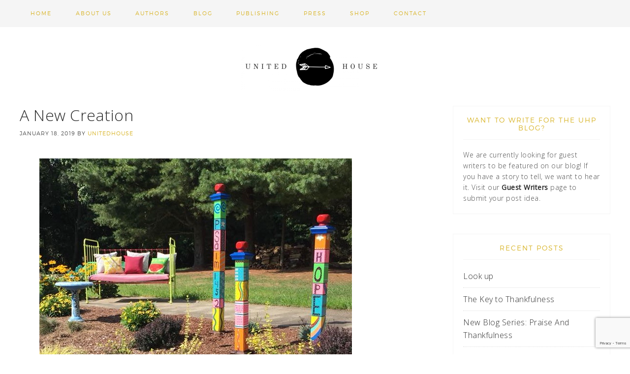

--- FILE ---
content_type: text/html; charset=UTF-8
request_url: https://unitedhousepublishing.com/a-new-creation/
body_size: 19357
content:
<!DOCTYPE html>
<html lang="en-US">
<head >
<meta charset="UTF-8" />
<title>A New Creation &#187; United House Publishing</title><meta name="viewport" content="width=device-width, initial-scale=1" />
<meta name='robots' content='index, follow, max-image-preview:large, max-snippet:-1, max-video-preview:-1' />

	<!-- This site is optimized with the Yoast SEO plugin v26.8 - https://yoast.com/product/yoast-seo-wordpress/ -->
	<link rel="canonical" href="https://unitedhousepublishing.com/a-new-creation/" />
	<meta property="og:locale" content="en_US" />
	<meta property="og:type" content="article" />
	<meta property="og:title" content="A New Creation &#187; United House Publishing" />
	<meta property="og:description" content="Now, if anyone is enfolded into Christ, he has become an entirely new creation. All that is related to the old order has vanished. &nbsp;Behold, everything is fresh and new.2 Corinthians 5:17 TPT I love this Bible verse, especially the promises that it brings as we are going into a new year! &nbsp;What is this promise? That “everything is fresh and new”! As I read this verse, it began to" />
	<meta property="og:url" content="https://unitedhousepublishing.com/a-new-creation/" />
	<meta property="og:site_name" content="United House Publishing" />
	<meta property="article:publisher" content="https://www.facebook.com/UnitedHousePublishing/?ref=br_rs" />
	<meta property="article:published_time" content="2019-01-18T11:00:51+00:00" />
	<meta property="og:image" content="https://unitedhousepublishing.com/wp-content/uploads/2019/01/fullsizeoutput_10-Abby-Hubbard.jpeg" />
	<meta property="og:image:width" content="635" />
	<meta property="og:image:height" content="428" />
	<meta property="og:image:type" content="image/jpeg" />
	<meta name="author" content="UnitedHouse" />
	<meta name="twitter:card" content="summary_large_image" />
	<meta name="twitter:label1" content="Written by" />
	<meta name="twitter:data1" content="UnitedHouse" />
	<meta name="twitter:label2" content="Est. reading time" />
	<meta name="twitter:data2" content="3 minutes" />
	<script type="application/ld+json" class="yoast-schema-graph">{"@context":"https://schema.org","@graph":[{"@type":"Article","@id":"https://unitedhousepublishing.com/a-new-creation/#article","isPartOf":{"@id":"https://unitedhousepublishing.com/a-new-creation/"},"author":{"name":"UnitedHouse","@id":"https://unitedhousepublishing.com/#/schema/person/4a06f47580901cce42b49780d9c66712"},"headline":"A New Creation","datePublished":"2019-01-18T11:00:51+00:00","mainEntityOfPage":{"@id":"https://unitedhousepublishing.com/a-new-creation/"},"wordCount":649,"publisher":{"@id":"https://unitedhousepublishing.com/#organization"},"image":{"@id":"https://unitedhousepublishing.com/a-new-creation/#primaryimage"},"thumbnailUrl":"https://unitedhousepublishing.com/wp-content/uploads/2019/01/fullsizeoutput_10-Abby-Hubbard.jpeg","keywords":["encouragement","Faith","God","madenew","newyear"],"inLanguage":"en-US"},{"@type":"WebPage","@id":"https://unitedhousepublishing.com/a-new-creation/","url":"https://unitedhousepublishing.com/a-new-creation/","name":"A New Creation &#187; United House Publishing","isPartOf":{"@id":"https://unitedhousepublishing.com/#website"},"primaryImageOfPage":{"@id":"https://unitedhousepublishing.com/a-new-creation/#primaryimage"},"image":{"@id":"https://unitedhousepublishing.com/a-new-creation/#primaryimage"},"thumbnailUrl":"https://unitedhousepublishing.com/wp-content/uploads/2019/01/fullsizeoutput_10-Abby-Hubbard.jpeg","datePublished":"2019-01-18T11:00:51+00:00","breadcrumb":{"@id":"https://unitedhousepublishing.com/a-new-creation/#breadcrumb"},"inLanguage":"en-US","potentialAction":[{"@type":"ReadAction","target":["https://unitedhousepublishing.com/a-new-creation/"]}]},{"@type":"ImageObject","inLanguage":"en-US","@id":"https://unitedhousepublishing.com/a-new-creation/#primaryimage","url":"https://unitedhousepublishing.com/wp-content/uploads/2019/01/fullsizeoutput_10-Abby-Hubbard.jpeg","contentUrl":"https://unitedhousepublishing.com/wp-content/uploads/2019/01/fullsizeoutput_10-Abby-Hubbard.jpeg","width":635,"height":428},{"@type":"BreadcrumbList","@id":"https://unitedhousepublishing.com/a-new-creation/#breadcrumb","itemListElement":[{"@type":"ListItem","position":1,"name":"Home","item":"https://unitedhousepublishing.com/"},{"@type":"ListItem","position":2,"name":"A New Creation"}]},{"@type":"WebSite","@id":"https://unitedhousepublishing.com/#website","url":"https://unitedhousepublishing.com/","name":"United House Publishing","description":"We make publishing a book attainable, affordable, and enjoyable.","publisher":{"@id":"https://unitedhousepublishing.com/#organization"},"potentialAction":[{"@type":"SearchAction","target":{"@type":"EntryPoint","urlTemplate":"https://unitedhousepublishing.com/?s={search_term_string}"},"query-input":{"@type":"PropertyValueSpecification","valueRequired":true,"valueName":"search_term_string"}}],"inLanguage":"en-US"},{"@type":"Organization","@id":"https://unitedhousepublishing.com/#organization","name":"United House Publishing","url":"https://unitedhousepublishing.com/","logo":{"@type":"ImageObject","inLanguage":"en-US","@id":"https://unitedhousepublishing.com/#/schema/logo/image/","url":"https://unitedhousepublishing.com/wp-content/uploads/2017/06/UNITED-2.jpg","contentUrl":"https://unitedhousepublishing.com/wp-content/uploads/2017/06/UNITED-2.jpg","width":1280,"height":720,"caption":"United House Publishing"},"image":{"@id":"https://unitedhousepublishing.com/#/schema/logo/image/"},"sameAs":["https://www.facebook.com/UnitedHousePublishing/?ref=br_rs","https://www.instagram.com/unitedhousepublishing/","https://www.pinterest.com/unitedhousepublishing/"]},{"@type":"Person","@id":"https://unitedhousepublishing.com/#/schema/person/4a06f47580901cce42b49780d9c66712","name":"UnitedHouse","image":{"@type":"ImageObject","inLanguage":"en-US","@id":"https://unitedhousepublishing.com/#/schema/person/image/","url":"https://secure.gravatar.com/avatar/37a6f8c32c3700bfe694525650c47335133a28661b1dbf94312d0c84d8dda2bf?s=96&d=mm&r=g","contentUrl":"https://secure.gravatar.com/avatar/37a6f8c32c3700bfe694525650c47335133a28661b1dbf94312d0c84d8dda2bf?s=96&d=mm&r=g","caption":"UnitedHouse"},"url":"https://unitedhousepublishing.com/author/unitedhouse/"}]}</script>
	<!-- / Yoast SEO plugin. -->


<link rel='dns-prefetch' href='//static.addtoany.com' />
<link rel='dns-prefetch' href='//fonts.googleapis.com' />
<link rel="alternate" type="application/rss+xml" title="United House Publishing &raquo; Feed" href="https://unitedhousepublishing.com/feed/" />
<link rel="alternate" type="application/rss+xml" title="United House Publishing &raquo; Comments Feed" href="https://unitedhousepublishing.com/comments/feed/" />
<link rel="alternate" title="oEmbed (JSON)" type="application/json+oembed" href="https://unitedhousepublishing.com/wp-json/oembed/1.0/embed?url=https%3A%2F%2Funitedhousepublishing.com%2Fa-new-creation%2F" />
<link rel="alternate" title="oEmbed (XML)" type="text/xml+oembed" href="https://unitedhousepublishing.com/wp-json/oembed/1.0/embed?url=https%3A%2F%2Funitedhousepublishing.com%2Fa-new-creation%2F&#038;format=xml" />
		<!-- This site uses the Google Analytics by MonsterInsights plugin v9.11.1 - Using Analytics tracking - https://www.monsterinsights.com/ -->
		<!-- Note: MonsterInsights is not currently configured on this site. The site owner needs to authenticate with Google Analytics in the MonsterInsights settings panel. -->
					<!-- No tracking code set -->
				<!-- / Google Analytics by MonsterInsights -->
		<style id='wp-img-auto-sizes-contain-inline-css' type='text/css'>
img:is([sizes=auto i],[sizes^="auto," i]){contain-intrinsic-size:3000px 1500px}
/*# sourceURL=wp-img-auto-sizes-contain-inline-css */
</style>
<link rel='stylesheet' id='sbi_styles-css' href='https://unitedhousepublishing.com/wp-content/plugins/instagram-feed/css/sbi-styles.min.css?ver=6.10.0' type='text/css' media='all' />
<link rel='stylesheet' id='genesis-simple-share-plugin-css-css' href='https://unitedhousepublishing.com/wp-content/plugins/genesis-simple-share/assets/css/share.min.css?ver=0.1.0' type='text/css' media='all' />
<link rel='stylesheet' id='genesis-simple-share-genericons-css-css' href='https://unitedhousepublishing.com/wp-content/plugins/genesis-simple-share/assets/css/genericons.min.css?ver=0.1.0' type='text/css' media='all' />
<link rel='stylesheet' id='pretty-creative-theme-css' href='https://unitedhousepublishing.com/wp-content/themes/PrettyCreative/style.css?ver=2.1.3' type='text/css' media='all' />
<style id='pretty-creative-theme-inline-css' type='text/css'>

		a,
		.nav-primary .genesis-nav-menu a,
		.widget-title,
		.after-entry a:hover,
		.archive-description a:hover,
		.author-box a:hover,
		.breadcrumb a:hover,
		.comment-respond a:hover,
		.entry-comments a:hover,
		.entry-content a:hover,
		.entry-title a:hover,
		.footer-widgets a:hover,
		.genesis-nav-menu a:hover,
		.genesis-nav-menu .sub-menu a:hover,
		.pagination a:hover,
		.sidebar a:hover,
		.site-footer a:hover,
		.sticky-message a:hover,
		.genesis-nav-menu .search-form input[type="submit"] {
			color: #d8b427;
		}


		.home-subscribe-widget .enews-widget input:hover[type="submit"],
		.woocommerce ul.products li.product .price,
		.woocommerce div.product p.price,
		.woocommerce div.product span.price {
			color: #d8b427 !important;
		}


		.nav-secondary .genesis-nav-menu a,
		.home-subscribe-widget .enews-widget input[type="submit"],
		.sidebar .widget.enews-widget,
		.woocommerce .woocommerce-info:before,
		.woocommerce-page .woocommerce-info:before,
		.woocommerce span.onsale {
			background-color: #d8b427 !important;
		}

		input:hover[type="button"],
		input:hover[type="reset"],
		input:hover[type="submit"],
		.button:hover,
		::-moz-selection,
		::selection,
		.rmtext:hover,
		a.more-link:hover,
		.enews-widget input:hover[type="submit"],
		.nav-secondary .genesis-nav-menu a:hover {
			background-color: #d8b427;
		}

		.nav-primary .simple-social-icons ul li a {
			color: #d8b427 !important;
		}
		
		.archive-description a,
		.archive-description a:hover,
		.author-box a,
		.author-box a:hover,
		.breadcrumb a,		
		.breadcrumb a:hover,
		.comment-respond a,
		.comment-respond a:hover,
		.entry-comments a,
		.entry-comments a:hover,
		.footer-widgets a,
		.footer-widgets a:hover,
		.pagination a,
		.pagination a:hover,
		.sidebar a,
		.sidebar a:hover,		
		.site-footer a,
		.site-footer a:hover,
		.sticky-message a,
		.sticky-message a:hover {
			border-color: #d8b427;
		}		
/*# sourceURL=pretty-creative-theme-inline-css */
</style>
<style id='wp-emoji-styles-inline-css' type='text/css'>

	img.wp-smiley, img.emoji {
		display: inline !important;
		border: none !important;
		box-shadow: none !important;
		height: 1em !important;
		width: 1em !important;
		margin: 0 0.07em !important;
		vertical-align: -0.1em !important;
		background: none !important;
		padding: 0 !important;
	}
/*# sourceURL=wp-emoji-styles-inline-css */
</style>
<link rel='stylesheet' id='wp-block-library-css' href='https://unitedhousepublishing.com/wp-includes/css/dist/block-library/style.min.css?ver=88c6901795ef47f8bc8d615c54c9bec6' type='text/css' media='all' />
<style id='wp-block-image-inline-css' type='text/css'>
.wp-block-image>a,.wp-block-image>figure>a{display:inline-block}.wp-block-image img{box-sizing:border-box;height:auto;max-width:100%;vertical-align:bottom}@media not (prefers-reduced-motion){.wp-block-image img.hide{visibility:hidden}.wp-block-image img.show{animation:show-content-image .4s}}.wp-block-image[style*=border-radius] img,.wp-block-image[style*=border-radius]>a{border-radius:inherit}.wp-block-image.has-custom-border img{box-sizing:border-box}.wp-block-image.aligncenter{text-align:center}.wp-block-image.alignfull>a,.wp-block-image.alignwide>a{width:100%}.wp-block-image.alignfull img,.wp-block-image.alignwide img{height:auto;width:100%}.wp-block-image .aligncenter,.wp-block-image .alignleft,.wp-block-image .alignright,.wp-block-image.aligncenter,.wp-block-image.alignleft,.wp-block-image.alignright{display:table}.wp-block-image .aligncenter>figcaption,.wp-block-image .alignleft>figcaption,.wp-block-image .alignright>figcaption,.wp-block-image.aligncenter>figcaption,.wp-block-image.alignleft>figcaption,.wp-block-image.alignright>figcaption{caption-side:bottom;display:table-caption}.wp-block-image .alignleft{float:left;margin:.5em 1em .5em 0}.wp-block-image .alignright{float:right;margin:.5em 0 .5em 1em}.wp-block-image .aligncenter{margin-left:auto;margin-right:auto}.wp-block-image :where(figcaption){margin-bottom:1em;margin-top:.5em}.wp-block-image.is-style-circle-mask img{border-radius:9999px}@supports ((-webkit-mask-image:none) or (mask-image:none)) or (-webkit-mask-image:none){.wp-block-image.is-style-circle-mask img{border-radius:0;-webkit-mask-image:url('data:image/svg+xml;utf8,<svg viewBox="0 0 100 100" xmlns="http://www.w3.org/2000/svg"><circle cx="50" cy="50" r="50"/></svg>');mask-image:url('data:image/svg+xml;utf8,<svg viewBox="0 0 100 100" xmlns="http://www.w3.org/2000/svg"><circle cx="50" cy="50" r="50"/></svg>');mask-mode:alpha;-webkit-mask-position:center;mask-position:center;-webkit-mask-repeat:no-repeat;mask-repeat:no-repeat;-webkit-mask-size:contain;mask-size:contain}}:root :where(.wp-block-image.is-style-rounded img,.wp-block-image .is-style-rounded img){border-radius:9999px}.wp-block-image figure{margin:0}.wp-lightbox-container{display:flex;flex-direction:column;position:relative}.wp-lightbox-container img{cursor:zoom-in}.wp-lightbox-container img:hover+button{opacity:1}.wp-lightbox-container button{align-items:center;backdrop-filter:blur(16px) saturate(180%);background-color:#5a5a5a40;border:none;border-radius:4px;cursor:zoom-in;display:flex;height:20px;justify-content:center;opacity:0;padding:0;position:absolute;right:16px;text-align:center;top:16px;width:20px;z-index:100}@media not (prefers-reduced-motion){.wp-lightbox-container button{transition:opacity .2s ease}}.wp-lightbox-container button:focus-visible{outline:3px auto #5a5a5a40;outline:3px auto -webkit-focus-ring-color;outline-offset:3px}.wp-lightbox-container button:hover{cursor:pointer;opacity:1}.wp-lightbox-container button:focus{opacity:1}.wp-lightbox-container button:focus,.wp-lightbox-container button:hover,.wp-lightbox-container button:not(:hover):not(:active):not(.has-background){background-color:#5a5a5a40;border:none}.wp-lightbox-overlay{box-sizing:border-box;cursor:zoom-out;height:100vh;left:0;overflow:hidden;position:fixed;top:0;visibility:hidden;width:100%;z-index:100000}.wp-lightbox-overlay .close-button{align-items:center;cursor:pointer;display:flex;justify-content:center;min-height:40px;min-width:40px;padding:0;position:absolute;right:calc(env(safe-area-inset-right) + 16px);top:calc(env(safe-area-inset-top) + 16px);z-index:5000000}.wp-lightbox-overlay .close-button:focus,.wp-lightbox-overlay .close-button:hover,.wp-lightbox-overlay .close-button:not(:hover):not(:active):not(.has-background){background:none;border:none}.wp-lightbox-overlay .lightbox-image-container{height:var(--wp--lightbox-container-height);left:50%;overflow:hidden;position:absolute;top:50%;transform:translate(-50%,-50%);transform-origin:top left;width:var(--wp--lightbox-container-width);z-index:9999999999}.wp-lightbox-overlay .wp-block-image{align-items:center;box-sizing:border-box;display:flex;height:100%;justify-content:center;margin:0;position:relative;transform-origin:0 0;width:100%;z-index:3000000}.wp-lightbox-overlay .wp-block-image img{height:var(--wp--lightbox-image-height);min-height:var(--wp--lightbox-image-height);min-width:var(--wp--lightbox-image-width);width:var(--wp--lightbox-image-width)}.wp-lightbox-overlay .wp-block-image figcaption{display:none}.wp-lightbox-overlay button{background:none;border:none}.wp-lightbox-overlay .scrim{background-color:#fff;height:100%;opacity:.9;position:absolute;width:100%;z-index:2000000}.wp-lightbox-overlay.active{visibility:visible}@media not (prefers-reduced-motion){.wp-lightbox-overlay.active{animation:turn-on-visibility .25s both}.wp-lightbox-overlay.active img{animation:turn-on-visibility .35s both}.wp-lightbox-overlay.show-closing-animation:not(.active){animation:turn-off-visibility .35s both}.wp-lightbox-overlay.show-closing-animation:not(.active) img{animation:turn-off-visibility .25s both}.wp-lightbox-overlay.zoom.active{animation:none;opacity:1;visibility:visible}.wp-lightbox-overlay.zoom.active .lightbox-image-container{animation:lightbox-zoom-in .4s}.wp-lightbox-overlay.zoom.active .lightbox-image-container img{animation:none}.wp-lightbox-overlay.zoom.active .scrim{animation:turn-on-visibility .4s forwards}.wp-lightbox-overlay.zoom.show-closing-animation:not(.active){animation:none}.wp-lightbox-overlay.zoom.show-closing-animation:not(.active) .lightbox-image-container{animation:lightbox-zoom-out .4s}.wp-lightbox-overlay.zoom.show-closing-animation:not(.active) .lightbox-image-container img{animation:none}.wp-lightbox-overlay.zoom.show-closing-animation:not(.active) .scrim{animation:turn-off-visibility .4s forwards}}@keyframes show-content-image{0%{visibility:hidden}99%{visibility:hidden}to{visibility:visible}}@keyframes turn-on-visibility{0%{opacity:0}to{opacity:1}}@keyframes turn-off-visibility{0%{opacity:1;visibility:visible}99%{opacity:0;visibility:visible}to{opacity:0;visibility:hidden}}@keyframes lightbox-zoom-in{0%{transform:translate(calc((-100vw + var(--wp--lightbox-scrollbar-width))/2 + var(--wp--lightbox-initial-left-position)),calc(-50vh + var(--wp--lightbox-initial-top-position))) scale(var(--wp--lightbox-scale))}to{transform:translate(-50%,-50%) scale(1)}}@keyframes lightbox-zoom-out{0%{transform:translate(-50%,-50%) scale(1);visibility:visible}99%{visibility:visible}to{transform:translate(calc((-100vw + var(--wp--lightbox-scrollbar-width))/2 + var(--wp--lightbox-initial-left-position)),calc(-50vh + var(--wp--lightbox-initial-top-position))) scale(var(--wp--lightbox-scale));visibility:hidden}}
/*# sourceURL=https://unitedhousepublishing.com/wp-includes/blocks/image/style.min.css */
</style>
<style id='global-styles-inline-css' type='text/css'>
:root{--wp--preset--aspect-ratio--square: 1;--wp--preset--aspect-ratio--4-3: 4/3;--wp--preset--aspect-ratio--3-4: 3/4;--wp--preset--aspect-ratio--3-2: 3/2;--wp--preset--aspect-ratio--2-3: 2/3;--wp--preset--aspect-ratio--16-9: 16/9;--wp--preset--aspect-ratio--9-16: 9/16;--wp--preset--color--black: #000000;--wp--preset--color--cyan-bluish-gray: #abb8c3;--wp--preset--color--white: #ffffff;--wp--preset--color--pale-pink: #f78da7;--wp--preset--color--vivid-red: #cf2e2e;--wp--preset--color--luminous-vivid-orange: #ff6900;--wp--preset--color--luminous-vivid-amber: #fcb900;--wp--preset--color--light-green-cyan: #7bdcb5;--wp--preset--color--vivid-green-cyan: #00d084;--wp--preset--color--pale-cyan-blue: #8ed1fc;--wp--preset--color--vivid-cyan-blue: #0693e3;--wp--preset--color--vivid-purple: #9b51e0;--wp--preset--gradient--vivid-cyan-blue-to-vivid-purple: linear-gradient(135deg,rgb(6,147,227) 0%,rgb(155,81,224) 100%);--wp--preset--gradient--light-green-cyan-to-vivid-green-cyan: linear-gradient(135deg,rgb(122,220,180) 0%,rgb(0,208,130) 100%);--wp--preset--gradient--luminous-vivid-amber-to-luminous-vivid-orange: linear-gradient(135deg,rgb(252,185,0) 0%,rgb(255,105,0) 100%);--wp--preset--gradient--luminous-vivid-orange-to-vivid-red: linear-gradient(135deg,rgb(255,105,0) 0%,rgb(207,46,46) 100%);--wp--preset--gradient--very-light-gray-to-cyan-bluish-gray: linear-gradient(135deg,rgb(238,238,238) 0%,rgb(169,184,195) 100%);--wp--preset--gradient--cool-to-warm-spectrum: linear-gradient(135deg,rgb(74,234,220) 0%,rgb(151,120,209) 20%,rgb(207,42,186) 40%,rgb(238,44,130) 60%,rgb(251,105,98) 80%,rgb(254,248,76) 100%);--wp--preset--gradient--blush-light-purple: linear-gradient(135deg,rgb(255,206,236) 0%,rgb(152,150,240) 100%);--wp--preset--gradient--blush-bordeaux: linear-gradient(135deg,rgb(254,205,165) 0%,rgb(254,45,45) 50%,rgb(107,0,62) 100%);--wp--preset--gradient--luminous-dusk: linear-gradient(135deg,rgb(255,203,112) 0%,rgb(199,81,192) 50%,rgb(65,88,208) 100%);--wp--preset--gradient--pale-ocean: linear-gradient(135deg,rgb(255,245,203) 0%,rgb(182,227,212) 50%,rgb(51,167,181) 100%);--wp--preset--gradient--electric-grass: linear-gradient(135deg,rgb(202,248,128) 0%,rgb(113,206,126) 100%);--wp--preset--gradient--midnight: linear-gradient(135deg,rgb(2,3,129) 0%,rgb(40,116,252) 100%);--wp--preset--font-size--small: 13px;--wp--preset--font-size--medium: 20px;--wp--preset--font-size--large: 36px;--wp--preset--font-size--x-large: 42px;--wp--preset--spacing--20: 0.44rem;--wp--preset--spacing--30: 0.67rem;--wp--preset--spacing--40: 1rem;--wp--preset--spacing--50: 1.5rem;--wp--preset--spacing--60: 2.25rem;--wp--preset--spacing--70: 3.38rem;--wp--preset--spacing--80: 5.06rem;--wp--preset--shadow--natural: 6px 6px 9px rgba(0, 0, 0, 0.2);--wp--preset--shadow--deep: 12px 12px 50px rgba(0, 0, 0, 0.4);--wp--preset--shadow--sharp: 6px 6px 0px rgba(0, 0, 0, 0.2);--wp--preset--shadow--outlined: 6px 6px 0px -3px rgb(255, 255, 255), 6px 6px rgb(0, 0, 0);--wp--preset--shadow--crisp: 6px 6px 0px rgb(0, 0, 0);}:where(.is-layout-flex){gap: 0.5em;}:where(.is-layout-grid){gap: 0.5em;}body .is-layout-flex{display: flex;}.is-layout-flex{flex-wrap: wrap;align-items: center;}.is-layout-flex > :is(*, div){margin: 0;}body .is-layout-grid{display: grid;}.is-layout-grid > :is(*, div){margin: 0;}:where(.wp-block-columns.is-layout-flex){gap: 2em;}:where(.wp-block-columns.is-layout-grid){gap: 2em;}:where(.wp-block-post-template.is-layout-flex){gap: 1.25em;}:where(.wp-block-post-template.is-layout-grid){gap: 1.25em;}.has-black-color{color: var(--wp--preset--color--black) !important;}.has-cyan-bluish-gray-color{color: var(--wp--preset--color--cyan-bluish-gray) !important;}.has-white-color{color: var(--wp--preset--color--white) !important;}.has-pale-pink-color{color: var(--wp--preset--color--pale-pink) !important;}.has-vivid-red-color{color: var(--wp--preset--color--vivid-red) !important;}.has-luminous-vivid-orange-color{color: var(--wp--preset--color--luminous-vivid-orange) !important;}.has-luminous-vivid-amber-color{color: var(--wp--preset--color--luminous-vivid-amber) !important;}.has-light-green-cyan-color{color: var(--wp--preset--color--light-green-cyan) !important;}.has-vivid-green-cyan-color{color: var(--wp--preset--color--vivid-green-cyan) !important;}.has-pale-cyan-blue-color{color: var(--wp--preset--color--pale-cyan-blue) !important;}.has-vivid-cyan-blue-color{color: var(--wp--preset--color--vivid-cyan-blue) !important;}.has-vivid-purple-color{color: var(--wp--preset--color--vivid-purple) !important;}.has-black-background-color{background-color: var(--wp--preset--color--black) !important;}.has-cyan-bluish-gray-background-color{background-color: var(--wp--preset--color--cyan-bluish-gray) !important;}.has-white-background-color{background-color: var(--wp--preset--color--white) !important;}.has-pale-pink-background-color{background-color: var(--wp--preset--color--pale-pink) !important;}.has-vivid-red-background-color{background-color: var(--wp--preset--color--vivid-red) !important;}.has-luminous-vivid-orange-background-color{background-color: var(--wp--preset--color--luminous-vivid-orange) !important;}.has-luminous-vivid-amber-background-color{background-color: var(--wp--preset--color--luminous-vivid-amber) !important;}.has-light-green-cyan-background-color{background-color: var(--wp--preset--color--light-green-cyan) !important;}.has-vivid-green-cyan-background-color{background-color: var(--wp--preset--color--vivid-green-cyan) !important;}.has-pale-cyan-blue-background-color{background-color: var(--wp--preset--color--pale-cyan-blue) !important;}.has-vivid-cyan-blue-background-color{background-color: var(--wp--preset--color--vivid-cyan-blue) !important;}.has-vivid-purple-background-color{background-color: var(--wp--preset--color--vivid-purple) !important;}.has-black-border-color{border-color: var(--wp--preset--color--black) !important;}.has-cyan-bluish-gray-border-color{border-color: var(--wp--preset--color--cyan-bluish-gray) !important;}.has-white-border-color{border-color: var(--wp--preset--color--white) !important;}.has-pale-pink-border-color{border-color: var(--wp--preset--color--pale-pink) !important;}.has-vivid-red-border-color{border-color: var(--wp--preset--color--vivid-red) !important;}.has-luminous-vivid-orange-border-color{border-color: var(--wp--preset--color--luminous-vivid-orange) !important;}.has-luminous-vivid-amber-border-color{border-color: var(--wp--preset--color--luminous-vivid-amber) !important;}.has-light-green-cyan-border-color{border-color: var(--wp--preset--color--light-green-cyan) !important;}.has-vivid-green-cyan-border-color{border-color: var(--wp--preset--color--vivid-green-cyan) !important;}.has-pale-cyan-blue-border-color{border-color: var(--wp--preset--color--pale-cyan-blue) !important;}.has-vivid-cyan-blue-border-color{border-color: var(--wp--preset--color--vivid-cyan-blue) !important;}.has-vivid-purple-border-color{border-color: var(--wp--preset--color--vivid-purple) !important;}.has-vivid-cyan-blue-to-vivid-purple-gradient-background{background: var(--wp--preset--gradient--vivid-cyan-blue-to-vivid-purple) !important;}.has-light-green-cyan-to-vivid-green-cyan-gradient-background{background: var(--wp--preset--gradient--light-green-cyan-to-vivid-green-cyan) !important;}.has-luminous-vivid-amber-to-luminous-vivid-orange-gradient-background{background: var(--wp--preset--gradient--luminous-vivid-amber-to-luminous-vivid-orange) !important;}.has-luminous-vivid-orange-to-vivid-red-gradient-background{background: var(--wp--preset--gradient--luminous-vivid-orange-to-vivid-red) !important;}.has-very-light-gray-to-cyan-bluish-gray-gradient-background{background: var(--wp--preset--gradient--very-light-gray-to-cyan-bluish-gray) !important;}.has-cool-to-warm-spectrum-gradient-background{background: var(--wp--preset--gradient--cool-to-warm-spectrum) !important;}.has-blush-light-purple-gradient-background{background: var(--wp--preset--gradient--blush-light-purple) !important;}.has-blush-bordeaux-gradient-background{background: var(--wp--preset--gradient--blush-bordeaux) !important;}.has-luminous-dusk-gradient-background{background: var(--wp--preset--gradient--luminous-dusk) !important;}.has-pale-ocean-gradient-background{background: var(--wp--preset--gradient--pale-ocean) !important;}.has-electric-grass-gradient-background{background: var(--wp--preset--gradient--electric-grass) !important;}.has-midnight-gradient-background{background: var(--wp--preset--gradient--midnight) !important;}.has-small-font-size{font-size: var(--wp--preset--font-size--small) !important;}.has-medium-font-size{font-size: var(--wp--preset--font-size--medium) !important;}.has-large-font-size{font-size: var(--wp--preset--font-size--large) !important;}.has-x-large-font-size{font-size: var(--wp--preset--font-size--x-large) !important;}
/*# sourceURL=global-styles-inline-css */
</style>

<style id='classic-theme-styles-inline-css' type='text/css'>
/*! This file is auto-generated */
.wp-block-button__link{color:#fff;background-color:#32373c;border-radius:9999px;box-shadow:none;text-decoration:none;padding:calc(.667em + 2px) calc(1.333em + 2px);font-size:1.125em}.wp-block-file__button{background:#32373c;color:#fff;text-decoration:none}
/*# sourceURL=/wp-includes/css/classic-themes.min.css */
</style>
<link rel='stylesheet' id='bne-testimonials-css-css' href='https://unitedhousepublishing.com/wp-content/plugins/bne-testimonials/assets/css/bne-testimonials.min.css?ver=2.0.8' type='text/css' media='all' />
<link rel='stylesheet' id='contact-form-7-css' href='https://unitedhousepublishing.com/wp-content/plugins/contact-form-7/includes/css/styles.css?ver=6.1.4' type='text/css' media='all' />
<link rel='stylesheet' id='woocommerce-layout-css' href='https://unitedhousepublishing.com/wp-content/plugins/woocommerce/assets/css/woocommerce-layout.css?ver=10.4.3' type='text/css' media='all' />
<link rel='stylesheet' id='woocommerce-smallscreen-css' href='https://unitedhousepublishing.com/wp-content/plugins/woocommerce/assets/css/woocommerce-smallscreen.css?ver=10.4.3' type='text/css' media='only screen and (max-width: 768px)' />
<link rel='stylesheet' id='woocommerce-general-css' href='https://unitedhousepublishing.com/wp-content/plugins/woocommerce/assets/css/woocommerce.css?ver=10.4.3' type='text/css' media='all' />
<style id='woocommerce-inline-inline-css' type='text/css'>
.woocommerce form .form-row .required { visibility: visible; }
/*# sourceURL=woocommerce-inline-inline-css */
</style>
<link rel='stylesheet' id='dashicons-css' href='https://unitedhousepublishing.com/wp-includes/css/dashicons.min.css?ver=88c6901795ef47f8bc8d615c54c9bec6' type='text/css' media='all' />
<link rel='stylesheet' id='google-fonts-css' href='//fonts.googleapis.com/css?family=Open+Sans%3A400%2C300&#038;ver=2.1.3' type='text/css' media='all' />
<link rel='stylesheet' id='simple-social-icons-font-css' href='https://unitedhousepublishing.com/wp-content/plugins/simple-social-icons/css/style.css?ver=4.0.0' type='text/css' media='all' />
<link rel='stylesheet' id='addtoany-css' href='https://unitedhousepublishing.com/wp-content/plugins/add-to-any/addtoany.min.css?ver=1.16' type='text/css' media='all' />
<link rel='stylesheet' id='wp-block-paragraph-css' href='https://unitedhousepublishing.com/wp-includes/blocks/paragraph/style.min.css?ver=88c6901795ef47f8bc8d615c54c9bec6' type='text/css' media='all' />
<link rel='stylesheet' id='wp-block-media-text-css' href='https://unitedhousepublishing.com/wp-includes/blocks/media-text/style.min.css?ver=88c6901795ef47f8bc8d615c54c9bec6' type='text/css' media='all' />
<script type="text/javascript" src="https://unitedhousepublishing.com/wp-includes/js/jquery/jquery.min.js?ver=3.7.1" id="jquery-core-js"></script>
<script type="text/javascript" src="https://unitedhousepublishing.com/wp-includes/js/jquery/jquery-migrate.min.js?ver=3.4.1" id="jquery-migrate-js"></script>
<script type="text/javascript" src="https://unitedhousepublishing.com/wp-content/plugins/genesis-simple-share/assets/js/sharrre/jquery.sharrre.min.js?ver=0.1.0" id="genesis-simple-share-plugin-js-js"></script>
<script type="text/javascript" src="https://unitedhousepublishing.com/wp-content/plugins/genesis-simple-share/assets/js/waypoints.min.js?ver=0.1.0" id="genesis-simple-share-waypoint-js-js"></script>
<script type="text/javascript" id="addtoany-core-js-before">
/* <![CDATA[ */
window.a2a_config=window.a2a_config||{};a2a_config.callbacks=[];a2a_config.overlays=[];a2a_config.templates={};

//# sourceURL=addtoany-core-js-before
/* ]]> */
</script>
<script type="text/javascript" defer src="https://static.addtoany.com/menu/page.js" id="addtoany-core-js"></script>
<script type="text/javascript" defer src="https://unitedhousepublishing.com/wp-content/plugins/add-to-any/addtoany.min.js?ver=1.1" id="addtoany-jquery-js"></script>
<script type="text/javascript" src="https://unitedhousepublishing.com/wp-content/plugins/woocommerce/assets/js/jquery-blockui/jquery.blockUI.min.js?ver=2.7.0-wc.10.4.3" id="wc-jquery-blockui-js" defer="defer" data-wp-strategy="defer"></script>
<script type="text/javascript" id="wc-add-to-cart-js-extra">
/* <![CDATA[ */
var wc_add_to_cart_params = {"ajax_url":"/wp-admin/admin-ajax.php","wc_ajax_url":"/?wc-ajax=%%endpoint%%","i18n_view_cart":"View cart","cart_url":"https://unitedhousepublishing.com/cart/","is_cart":"","cart_redirect_after_add":"no"};
//# sourceURL=wc-add-to-cart-js-extra
/* ]]> */
</script>
<script type="text/javascript" src="https://unitedhousepublishing.com/wp-content/plugins/woocommerce/assets/js/frontend/add-to-cart.min.js?ver=10.4.3" id="wc-add-to-cart-js" defer="defer" data-wp-strategy="defer"></script>
<script type="text/javascript" src="https://unitedhousepublishing.com/wp-content/plugins/woocommerce/assets/js/js-cookie/js.cookie.min.js?ver=2.1.4-wc.10.4.3" id="wc-js-cookie-js" defer="defer" data-wp-strategy="defer"></script>
<script type="text/javascript" id="woocommerce-js-extra">
/* <![CDATA[ */
var woocommerce_params = {"ajax_url":"/wp-admin/admin-ajax.php","wc_ajax_url":"/?wc-ajax=%%endpoint%%","i18n_password_show":"Show password","i18n_password_hide":"Hide password"};
//# sourceURL=woocommerce-js-extra
/* ]]> */
</script>
<script type="text/javascript" src="https://unitedhousepublishing.com/wp-content/plugins/woocommerce/assets/js/frontend/woocommerce.min.js?ver=10.4.3" id="woocommerce-js" defer="defer" data-wp-strategy="defer"></script>
<script type="text/javascript" id="WCPAY_ASSETS-js-extra">
/* <![CDATA[ */
var wcpayAssets = {"url":"https://unitedhousepublishing.com/wp-content/plugins/woocommerce-payments/dist/"};
//# sourceURL=WCPAY_ASSETS-js-extra
/* ]]> */
</script>
<link rel="https://api.w.org/" href="https://unitedhousepublishing.com/wp-json/" /><link rel="alternate" title="JSON" type="application/json" href="https://unitedhousepublishing.com/wp-json/wp/v2/posts/6617" /><link rel="EditURI" type="application/rsd+xml" title="RSD" href="https://unitedhousepublishing.com/xmlrpc.php?rsd" />

<link rel='shortlink' href='https://unitedhousepublishing.com/?p=6617' />
<style type="text/css">.site-title a { background: url(https://unitedhousepublishing.com/wp-content/uploads/2017/06/cropped-UNITED-2.jpg) no-repeat !important; }</style>
	 <style type="text/css">
					.home-top {
				background-image: url( https://unitedhousepublishing.com/wp-content/uploads/2018/11/Untitled-design-5.png );
			}
			 </style>
	<noscript><style>.woocommerce-product-gallery{ opacity: 1 !important; }</style></noscript>
			<style>
		.pageviews-wrapper { height: 16px; line-height: 16px; font-size: 11px; clear: both; }
		.pageviews-wrapper svg { width: 16px; height: 16px; fill: #aaa; float: left; margin-right: 2px; }
		.pageviews-wrapper span { float: left; }
		</style>
		<link rel="icon" href="https://unitedhousepublishing.com/wp-content/uploads/2017/06/cropped-arrow-32x32.jpg" sizes="32x32" />
<link rel="icon" href="https://unitedhousepublishing.com/wp-content/uploads/2017/06/cropped-arrow-192x192.jpg" sizes="192x192" />
<link rel="apple-touch-icon" href="https://unitedhousepublishing.com/wp-content/uploads/2017/06/cropped-arrow-180x180.jpg" />
<meta name="msapplication-TileImage" content="https://unitedhousepublishing.com/wp-content/uploads/2017/06/cropped-arrow-270x270.jpg" />
<link rel='stylesheet' id='wc-stripe-blocks-checkout-style-css' href='https://unitedhousepublishing.com/wp-content/plugins/woocommerce-gateway-stripe/build/upe-blocks.css?ver=5149cca93b0373758856' type='text/css' media='all' />
<link rel='stylesheet' id='wc-blocks-style-css' href='https://unitedhousepublishing.com/wp-content/plugins/woocommerce/assets/client/blocks/wc-blocks.css?ver=wc-10.4.3' type='text/css' media='all' />
</head>
<body class="wp-singular post-template-default single single-post postid-6617 single-format-standard wp-theme-genesis wp-child-theme-PrettyCreative theme-genesis woocommerce-no-js custom-header header-image header-full-width content-sidebar" itemscope itemtype="http://schema.org/WebPage"><div class="site-container"><nav class="nav-primary" itemscope itemtype="http://schema.org/SiteNavigationElement"><div class="wrap"><ul id="menu-main-menu" class="menu genesis-nav-menu menu-primary"><li id="menu-item-5580" class="menu-item menu-item-type-custom menu-item-object-custom menu-item-home menu-item-5580"><a href="https://unitedhousepublishing.com/" itemprop="url"><span itemprop="name">Home</span></a></li>
<li id="menu-item-5645" class="menu-item menu-item-type-post_type menu-item-object-page menu-item-has-children menu-item-5645"><a href="https://unitedhousepublishing.com/about/" itemprop="url"><span itemprop="name">About Us</span></a>
<ul class="sub-menu">
	<li id="menu-item-6833" class="menu-item menu-item-type-post_type menu-item-object-page menu-item-6833"><a href="https://unitedhousepublishing.com/how-were-different/" itemprop="url"><span itemprop="name">How we&#8217;re different</span></a></li>
	<li id="menu-item-5582" class="menu-item menu-item-type-post_type menu-item-object-page menu-item-5582"><a href="https://unitedhousepublishing.com/culture-points/" itemprop="url"><span itemprop="name">Culture Points</span></a></li>
	<li id="menu-item-5583" class="menu-item menu-item-type-post_type menu-item-object-page menu-item-5583"><a href="https://unitedhousepublishing.com/faq/" itemprop="url"><span itemprop="name">FAQ</span></a></li>
	<li id="menu-item-5644" class="menu-item menu-item-type-post_type menu-item-object-page menu-item-5644"><a href="https://unitedhousepublishing.com/we-believe/" itemprop="url"><span itemprop="name">Beliefs</span></a></li>
	<li id="menu-item-5772" class="menu-item menu-item-type-post_type menu-item-object-page menu-item-5772"><a href="https://unitedhousepublishing.com/giving-back/" itemprop="url"><span itemprop="name">Giving Back</span></a></li>
</ul>
</li>
<li id="menu-item-6298" class="menu-item menu-item-type-post_type menu-item-object-page menu-item-6298"><a href="https://unitedhousepublishing.com/authors/" itemprop="url"><span itemprop="name">Authors</span></a></li>
<li id="menu-item-5581" class="menu-item menu-item-type-post_type menu-item-object-page menu-item-has-children menu-item-5581"><a href="https://unitedhousepublishing.com/blog/" itemprop="url"><span itemprop="name">Blog</span></a>
<ul class="sub-menu">
	<li id="menu-item-7316" class="menu-item menu-item-type-post_type menu-item-object-page menu-item-7316"><a href="https://unitedhousepublishing.com/series/" itemprop="url"><span itemprop="name">Series</span></a></li>
	<li id="menu-item-5783" class="menu-item menu-item-type-post_type menu-item-object-page menu-item-5783"><a href="https://unitedhousepublishing.com/guest-writers/" itemprop="url"><span itemprop="name">Guest Writers</span></a></li>
</ul>
</li>
<li id="menu-item-5684" class="menu-item menu-item-type-post_type menu-item-object-page menu-item-has-children menu-item-5684"><a href="https://unitedhousepublishing.com/publishing/" itemprop="url"><span itemprop="name">Publishing</span></a>
<ul class="sub-menu">
	<li id="menu-item-5685" class="menu-item menu-item-type-post_type menu-item-object-page menu-item-5685"><a href="https://unitedhousepublishing.com/catagories/" itemprop="url"><span itemprop="name">Categories</span></a></li>
	<li id="menu-item-5727" class="menu-item menu-item-type-post_type menu-item-object-page menu-item-5727"><a href="https://unitedhousepublishing.com/membership/" itemprop="url"><span itemprop="name">Membership</span></a></li>
	<li id="menu-item-7668" class="menu-item menu-item-type-post_type menu-item-object-page menu-item-7668"><a href="https://unitedhousepublishing.com/publishing-for-churches/" itemprop="url"><span itemprop="name">Publishing for Churches</span></a></li>
	<li id="menu-item-5584" class="menu-item menu-item-type-post_type menu-item-object-page menu-item-5584"><a href="https://unitedhousepublishing.com/tate-authors-or-other-previously-published-book-authors/" itemprop="url"><span itemprop="name">Previously Published Authors</span></a></li>
	<li id="menu-item-6130" class="menu-item menu-item-type-post_type menu-item-object-page menu-item-6130"><a href="https://unitedhousepublishing.com/self-publishing-services/" itemprop="url"><span itemprop="name">Pay-to-Publish Services</span></a></li>
</ul>
</li>
<li id="menu-item-6908" class="menu-item menu-item-type-post_type menu-item-object-page menu-item-6908"><a href="https://unitedhousepublishing.com/press/" itemprop="url"><span itemprop="name">Press</span></a></li>
<li id="menu-item-6024" class="menu-item menu-item-type-post_type menu-item-object-page menu-item-6024"><a href="https://unitedhousepublishing.com/shop/" itemprop="url"><span itemprop="name">Shop</span></a></li>
<li id="menu-item-6914" class="menu-item menu-item-type-post_type menu-item-object-page menu-item-has-children menu-item-6914"><a href="https://unitedhousepublishing.com/contact/" itemprop="url"><span itemprop="name">Contact</span></a>
<ul class="sub-menu">
	<li id="menu-item-7651" class="menu-item menu-item-type-post_type menu-item-object-page menu-item-7651"><a href="https://unitedhousepublishing.com/propose-your-book/" itemprop="url"><span itemprop="name">Submit Your Book</span></a></li>
</ul>
</li>
</ul></div></nav><header class="site-header" itemscope itemtype="http://schema.org/WPHeader"><div class="wrap"><div class="title-area"><p class="site-title" itemprop="headline"><a href="https://unitedhousepublishing.com/">United House Publishing</a></p><p class="site-description" itemprop="description">We make publishing a book attainable, affordable, and enjoyable.</p></div></div></header><div class="site-inner"><div class="content-sidebar-wrap"><main class="content"><article class="post-6617 post type-post status-publish format-standard category-uncategorized tag-encouragement tag-faith tag-god tag-madenew tag-newyear entry" itemscope itemtype="http://schema.org/CreativeWork"><header class="entry-header"><h1 class="entry-title" itemprop="headline">A New Creation</h1> 
<p class="entry-meta"><time class="entry-time" itemprop="datePublished" datetime="2019-01-18T11:00:51+00:00">January 18, 2019</time> by <span class="entry-author" itemprop="author" itemscope itemtype="http://schema.org/Person"><a href="https://unitedhousepublishing.com/author/unitedhouse/" class="entry-author-link" itemprop="url" rel="author"><span class="entry-author-name" itemprop="name">UnitedHouse</span></a></span>  </p></header><div class="entry-content" itemprop="text">
<figure class="wp-block-image"><img decoding="async" width="635" height="428" src="https://unitedhousepublishing.com/wp-content/uploads/2019/01/fullsizeoutput_10-Abby-Hubbard.jpeg" alt="" class="wp-image-6618" srcset="https://unitedhousepublishing.com/wp-content/uploads/2019/01/fullsizeoutput_10-Abby-Hubbard.jpeg 635w, https://unitedhousepublishing.com/wp-content/uploads/2019/01/fullsizeoutput_10-Abby-Hubbard-300x202.jpeg 300w, https://unitedhousepublishing.com/wp-content/uploads/2019/01/fullsizeoutput_10-Abby-Hubbard-600x404.jpeg 600w" sizes="(max-width: 635px) 100vw, 635px" /></figure>



<p><em>Now, if anyone is enfolded into Christ, he has become an entirely new creation. All that is related to the old order has vanished. &nbsp;Behold, everything is fresh and new.</em><em><br></em><em>2 Corinthians 5:17 TPT</em><br><br>I love this Bible verse, especially the promises that it brings as we are going into a new year! &nbsp;What is this promise? That “everything is fresh and new”!   <br><br>As I read this verse, it began to come alive to me. Things cannot become fresh and new without them becoming an entirely new creations or the old order vanishing first. &nbsp;Having a family that is into refurbishing, it makes me think of an antique piece of furniture. <br><br>My mom had an old antique iron crib. The finish was worn; it had scratches and dents. It was missing pieces. It was no longer useful to her as a crib. It had been sitting in the house collecting dust and being un-useful. Because of her love of refurbishing though, this item was not going to go to waste any longer! She was about to make it become an entirely new creation. &nbsp;<br> <br>My mom had a vision for this no longer useful crib; it was going to become an adorable piece of lawn furniture. She could just see it in her head, and she was so excited to be able to refurbish it. How did my mom go about refurbishing this old iron crib? She got out a can of Rustoleum paint and went to town spray painting it. Within minutes, what was once a worn out looking crib with scratches, dents, and missing parts started to take on the appearance of an entirely new creation! <br><br>Next, she went to the store and bought throw pillows. She even made a cute pad to cover the bottom to make it comfy to sit on. In that moment, the old purpose for this crib had completely vanished. When she placed the last pillow on the piece of lawn furniture, it was instantly fresh and new!<br><br>My mom could have let the crib remain unusable and collecting dust in a back room. She could have even thrown away the old crib. She didn’t have to take the time to refurbish it. She saw value in that old crib and knew it had the potential to be beautiful, to shine, to be fresh and new.<br><br>Friends, life is hard! We live in a world that is constantly go, go, go! &nbsp;We become worn out. When we get worn out it, can feel like we are covered in scratches and dents. Sometimes in this tough world, we even encounter situations that leave us feeling like we have broken or missing pieces. We lose our way or feel we have no more purpose or can’t be used for anything else.<br><br>Before we go one more step into this new year, know that no matter how you feel, no matter what you have done, at this exact moment, that you are still useful to God. He is in the refurbishing business, and He doesn&#8217;t want you to go to waste any longer. He sees what you can be in His eyes and is excited to be able to refurbish you, to recreate your purpose. Imagine that! Even if you have scratches, dents, or broken, missing pieces, God can and will refurbish you into a new creation, beautifully fresh and new! &nbsp;All you have to do is give your life to Christ; ask Him into your life. Then and only then will you begin living in union with Christ and experiencing you being re-created!<br></p>



<p>Author | Abby Hubbard</p>



<div class="wp-block-media-text alignwide"><figure class="wp-block-media-text__media"><img decoding="async" width="667" height="645" src="https://unitedhousepublishing.com/wp-content/uploads/2019/01/CF7F5690-49B3-4E26-B890-C1AC6CF8032D-Abby-Hubbard.jpeg" alt="" class="wp-image-6619" srcset="https://unitedhousepublishing.com/wp-content/uploads/2019/01/CF7F5690-49B3-4E26-B890-C1AC6CF8032D-Abby-Hubbard.jpeg 667w, https://unitedhousepublishing.com/wp-content/uploads/2019/01/CF7F5690-49B3-4E26-B890-C1AC6CF8032D-Abby-Hubbard-300x290.jpeg 300w, https://unitedhousepublishing.com/wp-content/uploads/2019/01/CF7F5690-49B3-4E26-B890-C1AC6CF8032D-Abby-Hubbard-600x580.jpeg 600w" sizes="(max-width: 667px) 100vw, 667px" /></figure><div class="wp-block-media-text__content">
<p class="has-normal-font-size">Abby Hubbard has served as the leader of GLOW Women&#8217;s Ministry at Mansfield First Assembly since 2012. She is married to Jason and the mother of two, Bryce &amp; Sarah. &nbsp;You can connect with Abby at <a href="https://stillfindingpeace.blogspot.com/">https://stillfindingpeace.blogspot.com</a>. </p>
</div></div>
<div class="pageviews-wrapper"><svg xmlns="http://www.w3.org/2000/svg" xmlns:xlink="http://www.w3.org/1999/xlink" x="0px" y="0px" viewBox="0 0 1792 1792"><path d="M588.277,896v692.375H280.555V896H588.277z M1049.86,630.363v958.012h-307.72V630.363H1049.86z M1511.446,203.625v1384.75h-307.725V203.625H1511.446z"/></svg><span class="pageviews-placeholder" data-key="6617"></span></div><div class="share-after share-outlined share-small" id="share-after-6617"><div class="googlePlus" id="googleplus-after-6617" data-url="https://unitedhousepublishing.com/a-new-creation/" data-urlalt="https://unitedhousepublishing.com/?p=6617" data-text="A New Creation" data-title="Share" data-reader="Share on Google Plus" data-count="%s shares on Google Plus"></div><div class="facebook" id="facebook-after-6617" data-url="https://unitedhousepublishing.com/a-new-creation/" data-urlalt="https://unitedhousepublishing.com/?p=6617" data-text="A New Creation" data-title="Share" data-reader="Share on Facebook" data-count="%s shares on Facebook"></div><div class="twitter" id="twitter-after-6617" data-url="https://unitedhousepublishing.com/a-new-creation/" data-urlalt="https://unitedhousepublishing.com/?p=6617" data-text="A New Creation" data-title="Share" data-reader="Share this" data-count="%s Shares"></div><div class="pinterest" id="pinterest-after-6617" data-url="https://unitedhousepublishing.com/a-new-creation/" data-urlalt="https://unitedhousepublishing.com/?p=6617" data-text="A New Creation" data-title="Pin" data-reader="Pin this" data-count="%s Pins"></div><div class="linkedin" id="linkedin-after-6617" data-url="https://unitedhousepublishing.com/a-new-creation/" data-urlalt="https://unitedhousepublishing.com/?p=6617" data-text="A New Creation" data-title="Share" data-reader="Share on LinkedIn" data-count="%s shares on LinkedIn"></div><div class="stumbleupon" id="stumbleupon-after-6617" data-url="https://unitedhousepublishing.com/a-new-creation/" data-urlalt="https://unitedhousepublishing.com/?p=6617" data-text="A New Creation" data-title="Share" data-reader="Share on StumbleUpon" data-count="%s shares on StumbleUpon"></div></div>
			<script type='text/javascript'>
				jQuery(document).ready(function($) {
					$('#googleplus-after-6617').sharrre({
										  share: {
										    googlePlus: true
										  },
										  urlCurl: 'https://unitedhousepublishing.com/wp-content/plugins/genesis-simple-share/assets/js/sharrre/sharrre.php',
										  enableHover: false,
										  enableTracking: true,
										  
										  buttons: {  },
										  click: function(api, options){
										    api.simulateClick();
										    api.openPopup('googlePlus');
										  }
										});
$('#facebook-after-6617').sharrre({
										  share: {
										    facebook: true
										  },
										  urlCurl: 'https://unitedhousepublishing.com/wp-content/plugins/genesis-simple-share/assets/js/sharrre/sharrre.php',
										  enableHover: false,
										  enableTracking: true,
										  disableCount: true,
										  buttons: {  },
										  click: function(api, options){
										    api.simulateClick();
										    api.openPopup('facebook');
										  }
										});
$('#twitter-after-6617').sharrre({
										  share: {
										    twitter: true
										  },
										  urlCurl: 'https://unitedhousepublishing.com/wp-content/plugins/genesis-simple-share/assets/js/sharrre/sharrre.php',
										  enableHover: false,
										  enableTracking: true,
										  
										  buttons: {  },
										  click: function(api, options){
										    api.simulateClick();
										    api.openPopup('twitter');
										  }
										});
$('#pinterest-after-6617').sharrre({
										  share: {
										    pinterest: true
										  },
										  urlCurl: 'https://unitedhousepublishing.com/wp-content/plugins/genesis-simple-share/assets/js/sharrre/sharrre.php',
										  enableHover: false,
										  enableTracking: true,
										  
										  buttons: {  pinterest: { media: 'https://unitedhousepublishing.com/wp-content/uploads/2019/01/fullsizeoutput_10-Abby-Hubbard.jpeg', description: 'A New Creation' } },
										  click: function(api, options){
										    api.simulateClick();
										    api.openPopup('pinterest');
										  }
										});
$('#linkedin-after-6617').sharrre({
										  share: {
										    linkedin: true
										  },
										  urlCurl: 'https://unitedhousepublishing.com/wp-content/plugins/genesis-simple-share/assets/js/sharrre/sharrre.php',
										  enableHover: false,
										  enableTracking: true,
										  
										  buttons: {  },
										  click: function(api, options){
										    api.simulateClick();
										    api.openPopup('linkedin');
										  }
										});
$('#stumbleupon-after-6617').sharrre({
										  share: {
										    stumbleupon: true
										  },
										  urlCurl: 'https://unitedhousepublishing.com/wp-content/plugins/genesis-simple-share/assets/js/sharrre/sharrre.php',
										  enableHover: false,
										  enableTracking: true,
										  
										  buttons: {  },
										  click: function(api, options){
										    api.simulateClick();
										    api.openPopup('stumbleupon');
										  }
										});

				});
		</script><div class="addtoany_share_save_container addtoany_content addtoany_content_bottom"><div class="a2a_kit a2a_kit_size_32 addtoany_list" data-a2a-url="https://unitedhousepublishing.com/a-new-creation/" data-a2a-title="A New Creation"><a class="a2a_button_facebook" href="https://www.addtoany.com/add_to/facebook?linkurl=https%3A%2F%2Funitedhousepublishing.com%2Fa-new-creation%2F&amp;linkname=A%20New%20Creation" title="Facebook" rel="nofollow noopener" target="_blank"></a><a class="a2a_button_mastodon" href="https://www.addtoany.com/add_to/mastodon?linkurl=https%3A%2F%2Funitedhousepublishing.com%2Fa-new-creation%2F&amp;linkname=A%20New%20Creation" title="Mastodon" rel="nofollow noopener" target="_blank"></a><a class="a2a_button_email" href="https://www.addtoany.com/add_to/email?linkurl=https%3A%2F%2Funitedhousepublishing.com%2Fa-new-creation%2F&amp;linkname=A%20New%20Creation" title="Email" rel="nofollow noopener" target="_blank"></a><a class="a2a_dd addtoany_share_save addtoany_share" href="https://www.addtoany.com/share"></a></div></div></div><footer class="entry-footer"></footer></article><div class="prev-next-navigation"><div class="previous"><a href="https://unitedhousepublishing.com/guest-post-5-things-that-happened-when-i-started-writing-5000-words-a-week/" rel="prev">Guest Post: 5 Things That Happened When I Started Writing 5,000 Words a Week</a></div><div class="next"><a href="https://unitedhousepublishing.com/in-pieces/" rel="next">In Pieces</a></div></div><!-- .prev-next-navigation --></main><aside class="sidebar sidebar-primary widget-area" role="complementary" aria-label="Primary Sidebar" itemscope itemtype="http://schema.org/WPSideBar"><section id="text-13" class="widget-odd widget-first widget-1 widget widget_text"><div class="widget-wrap"><h4 class="widget-title widgettitle">Want to write for the UHP blog?</h4>
			<div class="textwidget"><p>We are currently looking for guest writers to be featured on our blog! If you have a story to tell, we want to hear it. Visit our <a href="https://unitedhousepublishing.com/guest-writers/"><strong>Guest Writers</strong></a> page to submit your post idea.</p>
</div>
		</div></section>

		<section id="recent-posts-2" class="widget-even widget-last widget-2 widget widget_recent_entries"><div class="widget-wrap">
		<h4 class="widget-title widgettitle">Recent Posts</h4>

		<ul>
											<li>
					<a href="https://unitedhousepublishing.com/look-up/">Look up </a>
									</li>
											<li>
					<a href="https://unitedhousepublishing.com/the-key-to-thankfulness/">The Key to Thankfulness</a>
									</li>
											<li>
					<a href="https://unitedhousepublishing.com/new-blog-series-praise-and-thankfulness/">New Blog Series: Praise And Thankfulness</a>
									</li>
											<li>
					<a href="https://unitedhousepublishing.com/let-there-be-light/">Let There Be Light</a>
									</li>
											<li>
					<a href="https://unitedhousepublishing.com/i-was-afraid-of-the-dark-but/">I Was Afraid Of The Dark&#8230;But</a>
									</li>
					</ul>

		</div></section>
</aside></div></div><div class="footer-widgets"><div class="wrap"><div class="footer-widgets-1 widget-area"><section id="text-31" class="widget-odd widget-first widget-1 widget widget_text"><div class="widget-wrap">			<div class="textwidget"></div>
		</div></section>
<section id="bne_testimonials_slider_widget-2" class="widget-even widget-last widget-2 widget bne_testimonials_slider_widget"><div class="widget-wrap"><h4 class="widget-title widgettitle">Testimonials</h4>
<div class="bne-testimonial-wrapper testimonial-wrapper-id-756 testimonial-layout-slider testimonial-theme-default testimonial-left testimonial-arrangement-1 testimonial-category-all bne-testimonial-slider-widget  clearfix"><div id="bne-slider-id-511" class="bne-testimonial-slider-wrapper"><div class="slides-inner"><div class="bne-testimonial-slider bne-flexslider"><ul class="slides"><li id="testimonial-id-7615" class="testimonial-single"><div class="flex-content"><div class="testimonial-author"><span class="testimonial-name">Taylor Phillips, author of Training Ground</span></div><div class="testimonial-content"><div class="testimonial-message"><p>United House Publishing was 100% an answer to prayer. I knew that God called me to write books, but I wasn't in a good position to publish according to certain industry expectations. I continued to be faithful, knowing God would make a way. AND HE DID. <em>United House is such a champion for the underdog—</em>for the one who doesn't have a huge platform but wants to be obedient to God. I was so blessed by the process from start to finish. From the heart and help of the revision team, to editing, coaching, and everything in between. United House was, and is, an incredible company to be part of!</p>
</div></div><div class="clear"></div></div></li><li id="testimonial-id-7614" class="testimonial-single"><div class="flex-content"><div class="testimonial-author"><span class="testimonial-name">Bridget Singleton, author of Mimo&#8217;s Welcome</span></div><div class="testimonial-content"><div class="testimonial-message"><p>United House Publishing is absolutely GREAT to work!  I previously published a book alone... and it was so hard.  But UHP gives support like no other!  When they say they are praying over you and your work, you KNOW it!  The author coaches I have worked with have been awesome.  Not only do they help you set and crush your writing goals, they also help you pursue wellness in all aspects of your life, and you can't put a price tag on that!</p>
</div></div><div class="clear"></div></div></li><li id="testimonial-id-7613" class="testimonial-single"><div class="flex-content"><div class="testimonial-author"><span class="testimonial-name">Wendy Perry, author of The Battle Within</span></div><div class="testimonial-content"><div class="testimonial-message"><p>God gave me the words to write a book and then He sent me to the perfect place to publish it—United House Publishing! The thought of editing and publishing a book was new and overwhelming. However, through God's peace and directing me to UHP the whole process was made easier. I felt "safe" and "at ease" sharing the story God gave me to UHP, because they treated me and my manuscript with respect. I'm thankful I obeyed God and worked with UHP to publish my very first book.</p>
</div></div><div class="clear"></div></div></li><li id="testimonial-id-7612" class="testimonial-single"><div class="flex-content"><div class="testimonial-author"><span class="testimonial-name">Gina Rodriguez, author of Teacher Tired</span></div><div class="testimonial-content"><div class="testimonial-message"><p>As a person who has NEVER considered herself a writer, it is no shock I was in need of help when I felt led to publish my first book.  I am so blessed that I was referred to UHP.  I started my writing journey so afraid of the process, not sure where to start or what to expect. It was such a huge relief to have a team of authentic writers, editors, mentor me along the way as I pushed back fears of intimidation that tried to stop me.  With UHP I found my writing voice. The monthly coaching calls were especially important to keep me going when idleness or doubt crept in (because it will).  Having UHP to pray with me, refine my writing skills and keep me accountable made all the difference between beginning to write a book to actually finishing it!</p>
</div></div><div class="clear"></div></div></li><li id="testimonial-id-5796" class="testimonial-single"><div class="flex-content"><div class="testimonial-author"><span class="testimonial-name">Jessica Bishop, author of Collision</span></div><div class="testimonial-content"><div class="testimonial-message"><p>The reason why I love UNITED HOUSE Publishing is because all you have to do is write, and they take care of the rest. It's simple and I LOVE IT!</p>
</div></div><div class="clear"></div></div></li><li id="testimonial-id-5793" class="testimonial-single"><div class="flex-content"><div class="testimonial-author"><span class="testimonial-name">Dianne Wyper, author of Shattered</span></div><div class="testimonial-content"><div class="testimonial-message"><p>UNITED HOUSE Publishing has been like the roadblock-remover to my dreams and my calling. It's because of them that I have got to become all I have dreamed of: An Author!</p>
</div></div><div class="clear"></div></div></li></ul> <!-- .slides (end) --></div> <!-- .bne-testimonial-slider (end) --></div> <!-- .slides-inner (end) --></div> <!-- .bne-testimonial-slider-wrapper (end) --></div><!-- .bne-testimonials-wrapper (end) --></div></section>
</div></div></div><footer class="site-footer" itemscope itemtype="http://schema.org/WPFooter"><div class="wrap"><p>&#x000A9;&nbsp;2026 &middot; All content on this website is ©UNITED HOUSE Publishing and may not be used without permission.</p></div></footer></div><script type="speculationrules">
{"prefetch":[{"source":"document","where":{"and":[{"href_matches":"/*"},{"not":{"href_matches":["/wp-*.php","/wp-admin/*","/wp-content/uploads/*","/wp-content/*","/wp-content/plugins/*","/wp-content/themes/PrettyCreative/*","/wp-content/themes/genesis/*","/*\\?(.+)"]}},{"not":{"selector_matches":"a[rel~=\"nofollow\"]"}},{"not":{"selector_matches":".no-prefetch, .no-prefetch a"}}]},"eagerness":"conservative"}]}
</script>
<style type="text/css" media="screen"></style><!-- Instagram Feed JS -->
<script type="text/javascript">
var sbiajaxurl = "https://unitedhousepublishing.com/wp-admin/admin-ajax.php";
</script>
		<!-- Pageviews SDK -->
		<script>
		var _pv_config = {"account":"920e60001fde125e2bd5e2f23eb6056bf332381e","incr":6617,"base":"https:\/\/pv.pjtsu.com\/v1"};
				(function(){
			var js = document.createElement('script'); js.type = 'text/javascript'; js.async = true;
			js.src = 'https://unitedhousepublishing.com/wp-content/plugins/pageviews/pageviews.min.js?v=4';
			var s = document.getElementsByTagName('script')[0]; s.parentNode.insertBefore(js, s);
		})();
		</script>
			<script type='text/javascript'>
		(function () {
			var c = document.body.className;
			c = c.replace(/woocommerce-no-js/, 'woocommerce-js');
			document.body.className = c;
		})();
	</script>
	<script id="wcPPCPSettings">
				window['wcPPCPSettings'] = JSON.parse( decodeURIComponent( '%7B%22cart%22%3A%7B%22total%22%3A%220.00%22%2C%22totalCents%22%3A0%2C%22needsShipping%22%3Afalse%2C%22isEmpty%22%3Atrue%2C%22currency%22%3A%22USD%22%2C%22countryCode%22%3A%22US%22%2C%22availablePaymentMethods%22%3A%5B%22stripe%22%5D%2C%22lineItems%22%3A%5B%5D%2C%22shippingOptions%22%3A%5B%5D%2C%22selectedShippingMethod%22%3A%22%22%7D%2C%22requiredFields%22%3A%5B%22billing_first_name%22%2C%22billing_last_name%22%2C%22billing_country%22%2C%22billing_address_1%22%2C%22billing_city%22%2C%22billing_state%22%2C%22billing_postcode%22%2C%22billing_phone%22%2C%22billing_email%22%2C%22shipping_first_name%22%2C%22shipping_last_name%22%2C%22shipping_country%22%2C%22shipping_address_1%22%2C%22shipping_city%22%2C%22shipping_state%22%2C%22shipping_postcode%22%2C%22account_password%22%5D%2C%22version%22%3A%222.0.9%22%2C%22generalData%22%3A%7B%22clientId%22%3A%22AdyLa4D33y2b2k1H6YpPo8SC1YEi3Hwb2P2LwHZwYeqPhxOg62KF3rkC8Vf6zDAbfsLGH1ESr9UXW10t%22%2C%22environment%22%3A%22production%22%2C%22partner_id%22%3A%22PaymentPlugins_PCP%22%2C%22page%22%3Anull%2C%22version%22%3A%222.0.9%22%2C%22is_admin%22%3Afalse%2C%22restRoutes%22%3A%7B%22connect%5C%2Faccount%22%3A%7B%22namespace%22%3A%22wc-ppcp%5C%2Fv1%5C%2Fadmin%22%2C%22url%22%3A%22%5C%2F%3Fwc-ajax%3Dwc_ppcp_frontend_request%26path%3D%5C%2Fwc-ppcp%5C%2Fv1%5C%2Fadmin%5C%2Faccount%5C%2Fconnect%22%7D%2C%22domain-association-file%22%3A%7B%22namespace%22%3A%22wc-ppcp%5C%2Fv1%5C%2Fadmin%22%2C%22url%22%3A%22%5C%2F%3Fwc-ajax%3Dwc_ppcp_frontend_request%26path%3D%5C%2Fwc-ppcp%5C%2Fv1%5C%2Fadmin%5C%2Fdomain-association-file%22%7D%2C%22cart%5C%2Fitem%22%3A%7B%22namespace%22%3A%22wc-ppcp%5C%2Fv1%22%2C%22url%22%3A%22%5C%2F%3Fwc-ajax%3Dwc_ppcp_frontend_request%26path%3D%5C%2Fwc-ppcp%5C%2Fv1%5C%2Fcart%5C%2Fitem%22%7D%2C%22cart%5C%2Fshipping%22%3A%7B%22namespace%22%3A%22wc-ppcp%5C%2Fv1%22%2C%22url%22%3A%22%5C%2F%3Fwc-ajax%3Dwc_ppcp_frontend_request%26path%3D%5C%2Fwc-ppcp%5C%2Fv1%5C%2Fcart%5C%2Fshipping%22%7D%2C%22cart%5C%2Fbilling%22%3A%7B%22namespace%22%3A%22wc-ppcp%5C%2Fv1%22%2C%22url%22%3A%22%5C%2F%3Fwc-ajax%3Dwc_ppcp_frontend_request%26path%3D%5C%2Fwc-ppcp%5C%2Fv1%5C%2Fcart%5C%2Fbilling%22%7D%2C%22cart%5C%2Fcheckout%22%3A%7B%22namespace%22%3A%22wc-ppcp%5C%2Fv1%22%2C%22url%22%3A%22%5C%2F%3Fwc-ajax%3Dwc_ppcp_frontend_request%26path%3D%5C%2Fwc-ppcp%5C%2Fv1%5C%2Fcart%5C%2Fcheckout%22%7D%2C%22cart%5C%2Frefresh%22%3A%7B%22namespace%22%3A%22wc-ppcp%5C%2Fv1%22%2C%22url%22%3A%22%5C%2F%3Fwc-ajax%3Dwc_ppcp_frontend_request%26path%3D%5C%2Fwc-ppcp%5C%2Fv1%5C%2Fcart%5C%2Frefresh%22%7D%2C%22cart%5C%2Forder%22%3A%7B%22namespace%22%3A%22wc-ppcp%5C%2Fv1%22%2C%22url%22%3A%22%5C%2F%3Fwc-ajax%3Dwc_ppcp_frontend_request%26path%3D%5C%2Fwc-ppcp%5C%2Fv1%5C%2Fcart%5C%2Forder%22%7D%2C%22order%5C%2Fpay%22%3A%7B%22namespace%22%3A%22wc-ppcp%5C%2Fv1%22%2C%22url%22%3A%22%5C%2F%3Fwc-ajax%3Dwc_ppcp_frontend_request%26path%3D%5C%2Fwc-ppcp%5C%2Fv1%5C%2Forder%5C%2Fpay%22%7D%2C%22billing-agreement%5C%2Ftoken%22%3A%7B%22namespace%22%3A%22wc-ppcp%5C%2Fv1%22%2C%22url%22%3A%22%5C%2F%3Fwc-ajax%3Dwc_ppcp_frontend_request%26path%3D%5C%2Fwc-ppcp%5C%2Fv1%5C%2Fbilling-agreement%5C%2Ftoken%5C%2F%3F%28%3FP%3Cid%3E%5B%5C%5Cw-%5D%2B%29%22%7D%2C%22billing-agreement%22%3A%7B%22namespace%22%3A%22wc-ppcp%5C%2Fv1%22%2C%22url%22%3A%22%5C%2F%3Fwc-ajax%3Dwc_ppcp_frontend_request%26path%3D%5C%2Fwc-ppcp%5C%2Fv1%5C%2Fbilling-agreements%5C%2F%28%3FP%3Cid%3E%5B%5C%5Cw-%5D%2B%29%22%7D%2C%22webhook%22%3A%7B%22namespace%22%3A%22wc-ppcp%5C%2Fv1%22%2C%22url%22%3A%22%5C%2F%3Fwc-ajax%3Dwc_ppcp_frontend_request%26path%3D%5C%2Fwc-ppcp%5C%2Fv1%5C%2Fwebhook%5C%2F%28%3FP%3Cenvironment%3E%5B%5C%5Cw%5D%2B%29%22%7D%2C%22admin%5C%2Forder%22%3A%7B%22namespace%22%3A%22wc-ppcp%5C%2Fv1%5C%2Fadmin%22%2C%22url%22%3A%22%5C%2F%3Fwc-ajax%3Dwc_ppcp_frontend_request%26path%3D%5C%2Fwc-ppcp%5C%2Fv1%5C%2Fadmin%5C%2Forder%5C%2F%28%3FP%3Corder_id%3E%5B%5C%5Cw%5D%2B%29%22%7D%2C%22admin%5C%2Ftracking%22%3A%7B%22namespace%22%3A%22wc-ppcp%5C%2Fv1%5C%2Fadmin%22%2C%22url%22%3A%22%5C%2F%3Fwc-ajax%3Dwc_ppcp_frontend_request%26path%3D%5C%2Fwc-ppcp%5C%2Fv1%5C%2Fadmin%5C%2Forder%5C%2F%28%3FP%3Corder_id%3E%5B%5C%5Cw%5D%2B%29%5C%2Ftracking%22%7D%2C%22admin%5C%2Fwebhook%22%3A%7B%22namespace%22%3A%22wc-ppcp%5C%2Fv1%5C%2Fadmin%22%2C%22url%22%3A%22%5C%2F%3Fwc-ajax%3Dwc_ppcp_frontend_request%26path%3D%5C%2Fwc-ppcp%5C%2Fv1%5C%2Fadmin%5C%2Fwebhook%22%7D%2C%22setup-tokens%22%3A%7B%22namespace%22%3A%22wc-ppcp%5C%2Fv1%22%2C%22url%22%3A%22%5C%2F%3Fwc-ajax%3Dwc_ppcp_frontend_request%26path%3D%5C%2Fwc-ppcp%5C%2Fv1%5C%2Fvault%5C%2Fsetup-tokens%22%7D%2C%22payment-tokens%22%3A%7B%22namespace%22%3A%22wc-ppcp%5C%2Fv1%22%2C%22url%22%3A%22%5C%2F%3Fwc-ajax%3Dwc_ppcp_frontend_request%26path%3D%5C%2Fwc-ppcp%5C%2Fv1%5C%2Fvault%5C%2Fpayment-tokens%22%7D%2C%22checkout%5C%2Fvalidation%22%3A%7B%22namespace%22%3A%22wc-ppcp%5C%2Fv1%22%2C%22url%22%3A%22%5C%2F%3Fwc-ajax%3Dwc_ppcp_frontend_request%26path%3D%5C%2Fwc-ppcp%5C%2Fv1%5C%2Fcheckout-validation%22%7D%7D%2C%22ajaxRestPath%22%3A%22%5C%2F%3Fwc-ajax%3Dwc_ppcp_frontend_request%26path%3D%5C%2F%25s%22%7D%2C%22errorMessages%22%3A%7B%22terms%22%3A%22Please%20check%20the%20terms%20and%20conditions%20before%20proceeding.%22%2C%22invalid_client_id%22%3A%22Invalid%20PayPal%20client%20ID.%20Please%20check%20your%20API%20Settings.%22%2C%22invalid_currency%22%3A%22PayPal%20does%20not%20support%20currency%20%25.%20Please%20use%20a%20supported%20currency.%22%2C%22order_button_click%22%3A%22Please%20click%20the%20%25s%20button%20before%20placing%20your%20order.%22%2C%22gpay_order_button_click%22%3A%22Please%20click%20the%20Google%20Pay%20button%20before%20placing%20your%20order%22%2C%22order_missing_address%22%3A%22Please%20fill%20out%20all%20billing%20and%20shipping%20fields%20before%20clicking%20PayPal.%22%2C%22order_missing_billing_address%22%3A%22Please%20fill%20out%20all%20billing%20fields%20before%20clicking%20PayPal.%22%2C%22cancel%22%3A%22Cancel%22%2C%22required_fields%22%3A%22Please%20fill%20out%20all%20required%20fields.%22%2C%22Y_N_NO%22%3A%223DS%20authentication%20failed.%22%2C%22Y_R_NO%22%3A%223DS%20authentication%20was%20rejected.%22%2C%22Y_U_UNKNOWN%22%3A%22Unable%20to%20complete%203DS%20authentication.%20Please%20try%20again.%22%2C%22Y_U_NO%22%3A%22Unable%20to%20complete%203DS%20authentication.%20Please%20try%20again.%22%2C%22Y_C_UNKNOWN%22%3A%223DS%20authentication%20challenge%20required%20but%20could%20not%20be%20completed.%20Please%20try%20again.%22%2C%22Y__NO%22%3A%223DS%20authentication%20could%20not%20be%20processed.%20Please%20try%20again.%22%2C%22U__UNKNOWN%22%3A%223DS%20system%20is%20currently%20unavailable.%20Please%20try%20again%20later.%22%2C%22___UNKNOWN%22%3A%223DS%20authentication%20status%20unknown.%20Please%20try%20again.%22%2C%22total%22%3A%22Total%22%2C%22ERROR_VALIDATING_MERCHANT%22%3A%22Domain%20registration%20is%20not%20complete.%20Visit%20https%3A%5C%2F%5C%2Fpaymentplugins.com%5C%2Fdocumentation%5C%2Fpaypal%5C%2Fapplepay%5C%2Fsetup%5C%2F%20for%20instructions%20on%20completing%20domain%20registration.%22%7D%2C%22i18n%22%3A%7B%22locale%22%3A%22%7B%5C%22US%5C%22%3A%7B%5C%22postcode%5C%22%3A%7B%5C%22label%5C%22%3A%5C%22ZIP%20Code%5C%22%7D%2C%5C%22state%5C%22%3A%7B%5C%22label%5C%22%3A%5C%22State%5C%22%7D%7D%2C%5C%22default%5C%22%3A%7B%5C%22first_name%5C%22%3A%7B%5C%22label%5C%22%3A%5C%22First%20name%5C%22%2C%5C%22required%5C%22%3Atrue%2C%5C%22class%5C%22%3A%5B%5C%22form-row-first%5C%22%5D%2C%5C%22autocomplete%5C%22%3A%5C%22given-name%5C%22%2C%5C%22priority%5C%22%3A10%7D%2C%5C%22last_name%5C%22%3A%7B%5C%22label%5C%22%3A%5C%22Last%20name%5C%22%2C%5C%22required%5C%22%3Atrue%2C%5C%22class%5C%22%3A%5B%5C%22form-row-last%5C%22%5D%2C%5C%22autocomplete%5C%22%3A%5C%22family-name%5C%22%2C%5C%22priority%5C%22%3A20%7D%2C%5C%22company%5C%22%3A%7B%5C%22label%5C%22%3A%5C%22Company%20name%5C%22%2C%5C%22class%5C%22%3A%5B%5C%22form-row-wide%5C%22%5D%2C%5C%22autocomplete%5C%22%3A%5C%22organization%5C%22%2C%5C%22priority%5C%22%3A30%2C%5C%22required%5C%22%3Afalse%7D%2C%5C%22country%5C%22%3A%7B%5C%22type%5C%22%3A%5C%22country%5C%22%2C%5C%22label%5C%22%3A%5C%22Country%20%5C%5C%5C%2F%20Region%5C%22%2C%5C%22required%5C%22%3Atrue%2C%5C%22class%5C%22%3A%5B%5C%22form-row-wide%5C%22%2C%5C%22address-field%5C%22%2C%5C%22update_totals_on_change%5C%22%5D%2C%5C%22autocomplete%5C%22%3A%5C%22country%5C%22%2C%5C%22priority%5C%22%3A40%7D%2C%5C%22address_1%5C%22%3A%7B%5C%22label%5C%22%3A%5C%22Street%20address%5C%22%2C%5C%22placeholder%5C%22%3A%5C%22House%20number%20and%20street%20name%5C%22%2C%5C%22required%5C%22%3Atrue%2C%5C%22class%5C%22%3A%5B%5C%22form-row-wide%5C%22%2C%5C%22address-field%5C%22%5D%2C%5C%22autocomplete%5C%22%3A%5C%22address-line1%5C%22%2C%5C%22priority%5C%22%3A50%7D%2C%5C%22address_2%5C%22%3A%7B%5C%22label%5C%22%3A%5C%22Apartment%2C%20suite%2C%20unit%2C%20etc.%5C%22%2C%5C%22label_class%5C%22%3A%5B%5C%22screen-reader-text%5C%22%5D%2C%5C%22placeholder%5C%22%3A%5C%22Apartment%2C%20suite%2C%20unit%2C%20etc.%20%28optional%29%5C%22%2C%5C%22class%5C%22%3A%5B%5C%22form-row-wide%5C%22%2C%5C%22address-field%5C%22%5D%2C%5C%22autocomplete%5C%22%3A%5C%22address-line2%5C%22%2C%5C%22priority%5C%22%3A60%2C%5C%22required%5C%22%3Afalse%7D%2C%5C%22city%5C%22%3A%7B%5C%22label%5C%22%3A%5C%22Town%20%5C%5C%5C%2F%20City%5C%22%2C%5C%22required%5C%22%3Atrue%2C%5C%22class%5C%22%3A%5B%5C%22form-row-wide%5C%22%2C%5C%22address-field%5C%22%5D%2C%5C%22autocomplete%5C%22%3A%5C%22address-level2%5C%22%2C%5C%22priority%5C%22%3A70%7D%2C%5C%22state%5C%22%3A%7B%5C%22type%5C%22%3A%5C%22state%5C%22%2C%5C%22label%5C%22%3A%5C%22State%20%5C%5C%5C%2F%20County%5C%22%2C%5C%22required%5C%22%3Atrue%2C%5C%22class%5C%22%3A%5B%5C%22form-row-wide%5C%22%2C%5C%22address-field%5C%22%5D%2C%5C%22validate%5C%22%3A%5B%5C%22state%5C%22%5D%2C%5C%22autocomplete%5C%22%3A%5C%22address-level1%5C%22%2C%5C%22priority%5C%22%3A80%7D%2C%5C%22postcode%5C%22%3A%7B%5C%22label%5C%22%3A%5C%22Postcode%20%5C%5C%5C%2F%20ZIP%5C%22%2C%5C%22required%5C%22%3Atrue%2C%5C%22class%5C%22%3A%5B%5C%22form-row-wide%5C%22%2C%5C%22address-field%5C%22%5D%2C%5C%22validate%5C%22%3A%5B%5C%22postcode%5C%22%5D%2C%5C%22autocomplete%5C%22%3A%5C%22postal-code%5C%22%2C%5C%22priority%5C%22%3A90%7D%7D%7D%22%2C%22locale_fields%22%3A%22%7B%5C%22address_1%5C%22%3A%5C%22%23billing_address_1_field%2C%20%23shipping_address_1_field%5C%22%2C%5C%22address_2%5C%22%3A%5C%22%23billing_address_2_field%2C%20%23shipping_address_2_field%5C%22%2C%5C%22state%5C%22%3A%5C%22%23billing_state_field%2C%20%23shipping_state_field%2C%20%23calc_shipping_state_field%5C%22%2C%5C%22postcode%5C%22%3A%5C%22%23billing_postcode_field%2C%20%23shipping_postcode_field%2C%20%23calc_shipping_postcode_field%5C%22%2C%5C%22city%5C%22%3A%5C%22%23billing_city_field%2C%20%23shipping_city_field%2C%20%23calc_shipping_city_field%5C%22%7D%22%7D%2C%22queryParams%22%3A%7B%22client-id%22%3A%22AdyLa4D33y2b2k1H6YpPo8SC1YEi3Hwb2P2LwHZwYeqPhxOg62KF3rkC8Vf6zDAbfsLGH1ESr9UXW10t%22%2C%22intent%22%3A%22capture%22%2C%22commit%22%3A%22true%22%2C%22components%22%3A%22buttons%2Cmessages%2Ccard-fields%2Cgooglepay%2Capplepay%22%2C%22currency%22%3A%22USD%22%2C%22enable-funding%22%3A%22paylater%22%2C%22data-partner-attribution-id%22%3A%22PaymentPlugins_PCP%22%2C%22locale%22%3A%22en_US%22%7D%2C%22ppcp_api%22%3A%5B%5D%2C%22ppcp_advanced%22%3A%7B%22miniCartLocation%22%3A%22below%22%7D%2C%22ppcp_paylater_message%22%3A%5B%5D%7D' ) );
		</script><script type="text/javascript" src="https://unitedhousepublishing.com/wp-includes/js/dist/hooks.min.js?ver=dd5603f07f9220ed27f1" id="wp-hooks-js"></script>
<script type="text/javascript" src="https://unitedhousepublishing.com/wp-includes/js/dist/i18n.min.js?ver=c26c3dc7bed366793375" id="wp-i18n-js"></script>
<script type="text/javascript" id="wp-i18n-js-after">
/* <![CDATA[ */
wp.i18n.setLocaleData( { 'text direction\u0004ltr': [ 'ltr' ] } );
//# sourceURL=wp-i18n-js-after
/* ]]> */
</script>
<script type="text/javascript" src="https://unitedhousepublishing.com/wp-content/plugins/contact-form-7/includes/swv/js/index.js?ver=6.1.4" id="swv-js"></script>
<script type="text/javascript" id="contact-form-7-js-before">
/* <![CDATA[ */
var wpcf7 = {
    "api": {
        "root": "https:\/\/unitedhousepublishing.com\/wp-json\/",
        "namespace": "contact-form-7\/v1"
    }
};
//# sourceURL=contact-form-7-js-before
/* ]]> */
</script>
<script type="text/javascript" src="https://unitedhousepublishing.com/wp-content/plugins/contact-form-7/includes/js/index.js?ver=6.1.4" id="contact-form-7-js"></script>
<script type="text/javascript" src="https://unitedhousepublishing.com/wp-content/plugins/pinterest-pin-it-button-on-image-hover-and-post/js/main.js?ver=88c6901795ef47f8bc8d615c54c9bec6" id="wl-pin-main-js"></script>
<script type="text/javascript" src="https://unitedhousepublishing.com/wp-content/themes/PrettyCreative/js/sticky-nav.js?ver=88c6901795ef47f8bc8d615c54c9bec6" id="sticky-nav-js"></script>
<script type="text/javascript" src="https://unitedhousepublishing.com/wp-content/themes/PrettyCreative/js/responsive-menu.js?ver=1.0.0" id="prettycreative-responsive-menu-js"></script>
<script type="text/javascript" src="https://unitedhousepublishing.com/wp-content/plugins/woocommerce/assets/js/sourcebuster/sourcebuster.min.js?ver=10.4.3" id="sourcebuster-js-js"></script>
<script type="text/javascript" id="wc-order-attribution-js-extra">
/* <![CDATA[ */
var wc_order_attribution = {"params":{"lifetime":1.0000000000000000818030539140313095458623138256371021270751953125e-5,"session":30,"base64":false,"ajaxurl":"https://unitedhousepublishing.com/wp-admin/admin-ajax.php","prefix":"wc_order_attribution_","allowTracking":true},"fields":{"source_type":"current.typ","referrer":"current_add.rf","utm_campaign":"current.cmp","utm_source":"current.src","utm_medium":"current.mdm","utm_content":"current.cnt","utm_id":"current.id","utm_term":"current.trm","utm_source_platform":"current.plt","utm_creative_format":"current.fmt","utm_marketing_tactic":"current.tct","session_entry":"current_add.ep","session_start_time":"current_add.fd","session_pages":"session.pgs","session_count":"udata.vst","user_agent":"udata.uag"}};
//# sourceURL=wc-order-attribution-js-extra
/* ]]> */
</script>
<script type="text/javascript" src="https://unitedhousepublishing.com/wp-content/plugins/woocommerce/assets/js/frontend/order-attribution.min.js?ver=10.4.3" id="wc-order-attribution-js"></script>
<script type="text/javascript" src="https://www.google.com/recaptcha/api.js?render=6Lc1DuQUAAAAAE1IQhwVgWIS6qQSMudwx2hP_vY6&amp;ver=3.0" id="google-recaptcha-js"></script>
<script type="text/javascript" src="https://unitedhousepublishing.com/wp-includes/js/dist/vendor/wp-polyfill.min.js?ver=3.15.0" id="wp-polyfill-js"></script>
<script type="text/javascript" id="wpcf7-recaptcha-js-before">
/* <![CDATA[ */
var wpcf7_recaptcha = {
    "sitekey": "6Lc1DuQUAAAAAE1IQhwVgWIS6qQSMudwx2hP_vY6",
    "actions": {
        "homepage": "homepage",
        "contactform": "contactform"
    }
};
//# sourceURL=wpcf7-recaptcha-js-before
/* ]]> */
</script>
<script type="text/javascript" src="https://unitedhousepublishing.com/wp-content/plugins/contact-form-7/modules/recaptcha/index.js?ver=6.1.4" id="wpcf7-recaptcha-js"></script>
<script type="text/javascript" src="https://unitedhousepublishing.com/wp-content/plugins/bne-testimonials/assets/js/flexslider.min.js?ver=2.2.2" id="flexslider-js"></script>
<script type="text/javascript" id="flexslider-js-after">
/* <![CDATA[ */
jQuery(document).ready(function($){
							$("#bne-slider-id-511 .bne-testimonial-slider").flexslider({
								animation: "slide",
								animationSpeed: 2000,
								smoothHeight: true,
								pauseOnHover: true,
								controlNav: true,
								directionNav: true,
								slideshowSpeed: 6500
							});
						});
//# sourceURL=flexslider-js-after
/* ]]> */
</script>
<script id="wp-emoji-settings" type="application/json">
{"baseUrl":"https://s.w.org/images/core/emoji/17.0.2/72x72/","ext":".png","svgUrl":"https://s.w.org/images/core/emoji/17.0.2/svg/","svgExt":".svg","source":{"concatemoji":"https://unitedhousepublishing.com/wp-includes/js/wp-emoji-release.min.js?ver=88c6901795ef47f8bc8d615c54c9bec6"}}
</script>
<script type="module">
/* <![CDATA[ */
/*! This file is auto-generated */
const a=JSON.parse(document.getElementById("wp-emoji-settings").textContent),o=(window._wpemojiSettings=a,"wpEmojiSettingsSupports"),s=["flag","emoji"];function i(e){try{var t={supportTests:e,timestamp:(new Date).valueOf()};sessionStorage.setItem(o,JSON.stringify(t))}catch(e){}}function c(e,t,n){e.clearRect(0,0,e.canvas.width,e.canvas.height),e.fillText(t,0,0);t=new Uint32Array(e.getImageData(0,0,e.canvas.width,e.canvas.height).data);e.clearRect(0,0,e.canvas.width,e.canvas.height),e.fillText(n,0,0);const a=new Uint32Array(e.getImageData(0,0,e.canvas.width,e.canvas.height).data);return t.every((e,t)=>e===a[t])}function p(e,t){e.clearRect(0,0,e.canvas.width,e.canvas.height),e.fillText(t,0,0);var n=e.getImageData(16,16,1,1);for(let e=0;e<n.data.length;e++)if(0!==n.data[e])return!1;return!0}function u(e,t,n,a){switch(t){case"flag":return n(e,"\ud83c\udff3\ufe0f\u200d\u26a7\ufe0f","\ud83c\udff3\ufe0f\u200b\u26a7\ufe0f")?!1:!n(e,"\ud83c\udde8\ud83c\uddf6","\ud83c\udde8\u200b\ud83c\uddf6")&&!n(e,"\ud83c\udff4\udb40\udc67\udb40\udc62\udb40\udc65\udb40\udc6e\udb40\udc67\udb40\udc7f","\ud83c\udff4\u200b\udb40\udc67\u200b\udb40\udc62\u200b\udb40\udc65\u200b\udb40\udc6e\u200b\udb40\udc67\u200b\udb40\udc7f");case"emoji":return!a(e,"\ud83e\u1fac8")}return!1}function f(e,t,n,a){let r;const o=(r="undefined"!=typeof WorkerGlobalScope&&self instanceof WorkerGlobalScope?new OffscreenCanvas(300,150):document.createElement("canvas")).getContext("2d",{willReadFrequently:!0}),s=(o.textBaseline="top",o.font="600 32px Arial",{});return e.forEach(e=>{s[e]=t(o,e,n,a)}),s}function r(e){var t=document.createElement("script");t.src=e,t.defer=!0,document.head.appendChild(t)}a.supports={everything:!0,everythingExceptFlag:!0},new Promise(t=>{let n=function(){try{var e=JSON.parse(sessionStorage.getItem(o));if("object"==typeof e&&"number"==typeof e.timestamp&&(new Date).valueOf()<e.timestamp+604800&&"object"==typeof e.supportTests)return e.supportTests}catch(e){}return null}();if(!n){if("undefined"!=typeof Worker&&"undefined"!=typeof OffscreenCanvas&&"undefined"!=typeof URL&&URL.createObjectURL&&"undefined"!=typeof Blob)try{var e="postMessage("+f.toString()+"("+[JSON.stringify(s),u.toString(),c.toString(),p.toString()].join(",")+"));",a=new Blob([e],{type:"text/javascript"});const r=new Worker(URL.createObjectURL(a),{name:"wpTestEmojiSupports"});return void(r.onmessage=e=>{i(n=e.data),r.terminate(),t(n)})}catch(e){}i(n=f(s,u,c,p))}t(n)}).then(e=>{for(const n in e)a.supports[n]=e[n],a.supports.everything=a.supports.everything&&a.supports[n],"flag"!==n&&(a.supports.everythingExceptFlag=a.supports.everythingExceptFlag&&a.supports[n]);var t;a.supports.everythingExceptFlag=a.supports.everythingExceptFlag&&!a.supports.flag,a.supports.everything||((t=a.source||{}).concatemoji?r(t.concatemoji):t.wpemoji&&t.twemoji&&(r(t.twemoji),r(t.wpemoji)))});
//# sourceURL=https://unitedhousepublishing.com/wp-includes/js/wp-emoji-loader.min.js
/* ]]> */
</script>
</body></html>


--- FILE ---
content_type: text/html; charset=utf-8
request_url: https://www.google.com/recaptcha/api2/anchor?ar=1&k=6Lc1DuQUAAAAAE1IQhwVgWIS6qQSMudwx2hP_vY6&co=aHR0cHM6Ly91bml0ZWRob3VzZXB1Ymxpc2hpbmcuY29tOjQ0Mw..&hl=en&v=N67nZn4AqZkNcbeMu4prBgzg&size=invisible&anchor-ms=20000&execute-ms=30000&cb=ojpmdmig6ets
body_size: 48619
content:
<!DOCTYPE HTML><html dir="ltr" lang="en"><head><meta http-equiv="Content-Type" content="text/html; charset=UTF-8">
<meta http-equiv="X-UA-Compatible" content="IE=edge">
<title>reCAPTCHA</title>
<style type="text/css">
/* cyrillic-ext */
@font-face {
  font-family: 'Roboto';
  font-style: normal;
  font-weight: 400;
  font-stretch: 100%;
  src: url(//fonts.gstatic.com/s/roboto/v48/KFO7CnqEu92Fr1ME7kSn66aGLdTylUAMa3GUBHMdazTgWw.woff2) format('woff2');
  unicode-range: U+0460-052F, U+1C80-1C8A, U+20B4, U+2DE0-2DFF, U+A640-A69F, U+FE2E-FE2F;
}
/* cyrillic */
@font-face {
  font-family: 'Roboto';
  font-style: normal;
  font-weight: 400;
  font-stretch: 100%;
  src: url(//fonts.gstatic.com/s/roboto/v48/KFO7CnqEu92Fr1ME7kSn66aGLdTylUAMa3iUBHMdazTgWw.woff2) format('woff2');
  unicode-range: U+0301, U+0400-045F, U+0490-0491, U+04B0-04B1, U+2116;
}
/* greek-ext */
@font-face {
  font-family: 'Roboto';
  font-style: normal;
  font-weight: 400;
  font-stretch: 100%;
  src: url(//fonts.gstatic.com/s/roboto/v48/KFO7CnqEu92Fr1ME7kSn66aGLdTylUAMa3CUBHMdazTgWw.woff2) format('woff2');
  unicode-range: U+1F00-1FFF;
}
/* greek */
@font-face {
  font-family: 'Roboto';
  font-style: normal;
  font-weight: 400;
  font-stretch: 100%;
  src: url(//fonts.gstatic.com/s/roboto/v48/KFO7CnqEu92Fr1ME7kSn66aGLdTylUAMa3-UBHMdazTgWw.woff2) format('woff2');
  unicode-range: U+0370-0377, U+037A-037F, U+0384-038A, U+038C, U+038E-03A1, U+03A3-03FF;
}
/* math */
@font-face {
  font-family: 'Roboto';
  font-style: normal;
  font-weight: 400;
  font-stretch: 100%;
  src: url(//fonts.gstatic.com/s/roboto/v48/KFO7CnqEu92Fr1ME7kSn66aGLdTylUAMawCUBHMdazTgWw.woff2) format('woff2');
  unicode-range: U+0302-0303, U+0305, U+0307-0308, U+0310, U+0312, U+0315, U+031A, U+0326-0327, U+032C, U+032F-0330, U+0332-0333, U+0338, U+033A, U+0346, U+034D, U+0391-03A1, U+03A3-03A9, U+03B1-03C9, U+03D1, U+03D5-03D6, U+03F0-03F1, U+03F4-03F5, U+2016-2017, U+2034-2038, U+203C, U+2040, U+2043, U+2047, U+2050, U+2057, U+205F, U+2070-2071, U+2074-208E, U+2090-209C, U+20D0-20DC, U+20E1, U+20E5-20EF, U+2100-2112, U+2114-2115, U+2117-2121, U+2123-214F, U+2190, U+2192, U+2194-21AE, U+21B0-21E5, U+21F1-21F2, U+21F4-2211, U+2213-2214, U+2216-22FF, U+2308-230B, U+2310, U+2319, U+231C-2321, U+2336-237A, U+237C, U+2395, U+239B-23B7, U+23D0, U+23DC-23E1, U+2474-2475, U+25AF, U+25B3, U+25B7, U+25BD, U+25C1, U+25CA, U+25CC, U+25FB, U+266D-266F, U+27C0-27FF, U+2900-2AFF, U+2B0E-2B11, U+2B30-2B4C, U+2BFE, U+3030, U+FF5B, U+FF5D, U+1D400-1D7FF, U+1EE00-1EEFF;
}
/* symbols */
@font-face {
  font-family: 'Roboto';
  font-style: normal;
  font-weight: 400;
  font-stretch: 100%;
  src: url(//fonts.gstatic.com/s/roboto/v48/KFO7CnqEu92Fr1ME7kSn66aGLdTylUAMaxKUBHMdazTgWw.woff2) format('woff2');
  unicode-range: U+0001-000C, U+000E-001F, U+007F-009F, U+20DD-20E0, U+20E2-20E4, U+2150-218F, U+2190, U+2192, U+2194-2199, U+21AF, U+21E6-21F0, U+21F3, U+2218-2219, U+2299, U+22C4-22C6, U+2300-243F, U+2440-244A, U+2460-24FF, U+25A0-27BF, U+2800-28FF, U+2921-2922, U+2981, U+29BF, U+29EB, U+2B00-2BFF, U+4DC0-4DFF, U+FFF9-FFFB, U+10140-1018E, U+10190-1019C, U+101A0, U+101D0-101FD, U+102E0-102FB, U+10E60-10E7E, U+1D2C0-1D2D3, U+1D2E0-1D37F, U+1F000-1F0FF, U+1F100-1F1AD, U+1F1E6-1F1FF, U+1F30D-1F30F, U+1F315, U+1F31C, U+1F31E, U+1F320-1F32C, U+1F336, U+1F378, U+1F37D, U+1F382, U+1F393-1F39F, U+1F3A7-1F3A8, U+1F3AC-1F3AF, U+1F3C2, U+1F3C4-1F3C6, U+1F3CA-1F3CE, U+1F3D4-1F3E0, U+1F3ED, U+1F3F1-1F3F3, U+1F3F5-1F3F7, U+1F408, U+1F415, U+1F41F, U+1F426, U+1F43F, U+1F441-1F442, U+1F444, U+1F446-1F449, U+1F44C-1F44E, U+1F453, U+1F46A, U+1F47D, U+1F4A3, U+1F4B0, U+1F4B3, U+1F4B9, U+1F4BB, U+1F4BF, U+1F4C8-1F4CB, U+1F4D6, U+1F4DA, U+1F4DF, U+1F4E3-1F4E6, U+1F4EA-1F4ED, U+1F4F7, U+1F4F9-1F4FB, U+1F4FD-1F4FE, U+1F503, U+1F507-1F50B, U+1F50D, U+1F512-1F513, U+1F53E-1F54A, U+1F54F-1F5FA, U+1F610, U+1F650-1F67F, U+1F687, U+1F68D, U+1F691, U+1F694, U+1F698, U+1F6AD, U+1F6B2, U+1F6B9-1F6BA, U+1F6BC, U+1F6C6-1F6CF, U+1F6D3-1F6D7, U+1F6E0-1F6EA, U+1F6F0-1F6F3, U+1F6F7-1F6FC, U+1F700-1F7FF, U+1F800-1F80B, U+1F810-1F847, U+1F850-1F859, U+1F860-1F887, U+1F890-1F8AD, U+1F8B0-1F8BB, U+1F8C0-1F8C1, U+1F900-1F90B, U+1F93B, U+1F946, U+1F984, U+1F996, U+1F9E9, U+1FA00-1FA6F, U+1FA70-1FA7C, U+1FA80-1FA89, U+1FA8F-1FAC6, U+1FACE-1FADC, U+1FADF-1FAE9, U+1FAF0-1FAF8, U+1FB00-1FBFF;
}
/* vietnamese */
@font-face {
  font-family: 'Roboto';
  font-style: normal;
  font-weight: 400;
  font-stretch: 100%;
  src: url(//fonts.gstatic.com/s/roboto/v48/KFO7CnqEu92Fr1ME7kSn66aGLdTylUAMa3OUBHMdazTgWw.woff2) format('woff2');
  unicode-range: U+0102-0103, U+0110-0111, U+0128-0129, U+0168-0169, U+01A0-01A1, U+01AF-01B0, U+0300-0301, U+0303-0304, U+0308-0309, U+0323, U+0329, U+1EA0-1EF9, U+20AB;
}
/* latin-ext */
@font-face {
  font-family: 'Roboto';
  font-style: normal;
  font-weight: 400;
  font-stretch: 100%;
  src: url(//fonts.gstatic.com/s/roboto/v48/KFO7CnqEu92Fr1ME7kSn66aGLdTylUAMa3KUBHMdazTgWw.woff2) format('woff2');
  unicode-range: U+0100-02BA, U+02BD-02C5, U+02C7-02CC, U+02CE-02D7, U+02DD-02FF, U+0304, U+0308, U+0329, U+1D00-1DBF, U+1E00-1E9F, U+1EF2-1EFF, U+2020, U+20A0-20AB, U+20AD-20C0, U+2113, U+2C60-2C7F, U+A720-A7FF;
}
/* latin */
@font-face {
  font-family: 'Roboto';
  font-style: normal;
  font-weight: 400;
  font-stretch: 100%;
  src: url(//fonts.gstatic.com/s/roboto/v48/KFO7CnqEu92Fr1ME7kSn66aGLdTylUAMa3yUBHMdazQ.woff2) format('woff2');
  unicode-range: U+0000-00FF, U+0131, U+0152-0153, U+02BB-02BC, U+02C6, U+02DA, U+02DC, U+0304, U+0308, U+0329, U+2000-206F, U+20AC, U+2122, U+2191, U+2193, U+2212, U+2215, U+FEFF, U+FFFD;
}
/* cyrillic-ext */
@font-face {
  font-family: 'Roboto';
  font-style: normal;
  font-weight: 500;
  font-stretch: 100%;
  src: url(//fonts.gstatic.com/s/roboto/v48/KFO7CnqEu92Fr1ME7kSn66aGLdTylUAMa3GUBHMdazTgWw.woff2) format('woff2');
  unicode-range: U+0460-052F, U+1C80-1C8A, U+20B4, U+2DE0-2DFF, U+A640-A69F, U+FE2E-FE2F;
}
/* cyrillic */
@font-face {
  font-family: 'Roboto';
  font-style: normal;
  font-weight: 500;
  font-stretch: 100%;
  src: url(//fonts.gstatic.com/s/roboto/v48/KFO7CnqEu92Fr1ME7kSn66aGLdTylUAMa3iUBHMdazTgWw.woff2) format('woff2');
  unicode-range: U+0301, U+0400-045F, U+0490-0491, U+04B0-04B1, U+2116;
}
/* greek-ext */
@font-face {
  font-family: 'Roboto';
  font-style: normal;
  font-weight: 500;
  font-stretch: 100%;
  src: url(//fonts.gstatic.com/s/roboto/v48/KFO7CnqEu92Fr1ME7kSn66aGLdTylUAMa3CUBHMdazTgWw.woff2) format('woff2');
  unicode-range: U+1F00-1FFF;
}
/* greek */
@font-face {
  font-family: 'Roboto';
  font-style: normal;
  font-weight: 500;
  font-stretch: 100%;
  src: url(//fonts.gstatic.com/s/roboto/v48/KFO7CnqEu92Fr1ME7kSn66aGLdTylUAMa3-UBHMdazTgWw.woff2) format('woff2');
  unicode-range: U+0370-0377, U+037A-037F, U+0384-038A, U+038C, U+038E-03A1, U+03A3-03FF;
}
/* math */
@font-face {
  font-family: 'Roboto';
  font-style: normal;
  font-weight: 500;
  font-stretch: 100%;
  src: url(//fonts.gstatic.com/s/roboto/v48/KFO7CnqEu92Fr1ME7kSn66aGLdTylUAMawCUBHMdazTgWw.woff2) format('woff2');
  unicode-range: U+0302-0303, U+0305, U+0307-0308, U+0310, U+0312, U+0315, U+031A, U+0326-0327, U+032C, U+032F-0330, U+0332-0333, U+0338, U+033A, U+0346, U+034D, U+0391-03A1, U+03A3-03A9, U+03B1-03C9, U+03D1, U+03D5-03D6, U+03F0-03F1, U+03F4-03F5, U+2016-2017, U+2034-2038, U+203C, U+2040, U+2043, U+2047, U+2050, U+2057, U+205F, U+2070-2071, U+2074-208E, U+2090-209C, U+20D0-20DC, U+20E1, U+20E5-20EF, U+2100-2112, U+2114-2115, U+2117-2121, U+2123-214F, U+2190, U+2192, U+2194-21AE, U+21B0-21E5, U+21F1-21F2, U+21F4-2211, U+2213-2214, U+2216-22FF, U+2308-230B, U+2310, U+2319, U+231C-2321, U+2336-237A, U+237C, U+2395, U+239B-23B7, U+23D0, U+23DC-23E1, U+2474-2475, U+25AF, U+25B3, U+25B7, U+25BD, U+25C1, U+25CA, U+25CC, U+25FB, U+266D-266F, U+27C0-27FF, U+2900-2AFF, U+2B0E-2B11, U+2B30-2B4C, U+2BFE, U+3030, U+FF5B, U+FF5D, U+1D400-1D7FF, U+1EE00-1EEFF;
}
/* symbols */
@font-face {
  font-family: 'Roboto';
  font-style: normal;
  font-weight: 500;
  font-stretch: 100%;
  src: url(//fonts.gstatic.com/s/roboto/v48/KFO7CnqEu92Fr1ME7kSn66aGLdTylUAMaxKUBHMdazTgWw.woff2) format('woff2');
  unicode-range: U+0001-000C, U+000E-001F, U+007F-009F, U+20DD-20E0, U+20E2-20E4, U+2150-218F, U+2190, U+2192, U+2194-2199, U+21AF, U+21E6-21F0, U+21F3, U+2218-2219, U+2299, U+22C4-22C6, U+2300-243F, U+2440-244A, U+2460-24FF, U+25A0-27BF, U+2800-28FF, U+2921-2922, U+2981, U+29BF, U+29EB, U+2B00-2BFF, U+4DC0-4DFF, U+FFF9-FFFB, U+10140-1018E, U+10190-1019C, U+101A0, U+101D0-101FD, U+102E0-102FB, U+10E60-10E7E, U+1D2C0-1D2D3, U+1D2E0-1D37F, U+1F000-1F0FF, U+1F100-1F1AD, U+1F1E6-1F1FF, U+1F30D-1F30F, U+1F315, U+1F31C, U+1F31E, U+1F320-1F32C, U+1F336, U+1F378, U+1F37D, U+1F382, U+1F393-1F39F, U+1F3A7-1F3A8, U+1F3AC-1F3AF, U+1F3C2, U+1F3C4-1F3C6, U+1F3CA-1F3CE, U+1F3D4-1F3E0, U+1F3ED, U+1F3F1-1F3F3, U+1F3F5-1F3F7, U+1F408, U+1F415, U+1F41F, U+1F426, U+1F43F, U+1F441-1F442, U+1F444, U+1F446-1F449, U+1F44C-1F44E, U+1F453, U+1F46A, U+1F47D, U+1F4A3, U+1F4B0, U+1F4B3, U+1F4B9, U+1F4BB, U+1F4BF, U+1F4C8-1F4CB, U+1F4D6, U+1F4DA, U+1F4DF, U+1F4E3-1F4E6, U+1F4EA-1F4ED, U+1F4F7, U+1F4F9-1F4FB, U+1F4FD-1F4FE, U+1F503, U+1F507-1F50B, U+1F50D, U+1F512-1F513, U+1F53E-1F54A, U+1F54F-1F5FA, U+1F610, U+1F650-1F67F, U+1F687, U+1F68D, U+1F691, U+1F694, U+1F698, U+1F6AD, U+1F6B2, U+1F6B9-1F6BA, U+1F6BC, U+1F6C6-1F6CF, U+1F6D3-1F6D7, U+1F6E0-1F6EA, U+1F6F0-1F6F3, U+1F6F7-1F6FC, U+1F700-1F7FF, U+1F800-1F80B, U+1F810-1F847, U+1F850-1F859, U+1F860-1F887, U+1F890-1F8AD, U+1F8B0-1F8BB, U+1F8C0-1F8C1, U+1F900-1F90B, U+1F93B, U+1F946, U+1F984, U+1F996, U+1F9E9, U+1FA00-1FA6F, U+1FA70-1FA7C, U+1FA80-1FA89, U+1FA8F-1FAC6, U+1FACE-1FADC, U+1FADF-1FAE9, U+1FAF0-1FAF8, U+1FB00-1FBFF;
}
/* vietnamese */
@font-face {
  font-family: 'Roboto';
  font-style: normal;
  font-weight: 500;
  font-stretch: 100%;
  src: url(//fonts.gstatic.com/s/roboto/v48/KFO7CnqEu92Fr1ME7kSn66aGLdTylUAMa3OUBHMdazTgWw.woff2) format('woff2');
  unicode-range: U+0102-0103, U+0110-0111, U+0128-0129, U+0168-0169, U+01A0-01A1, U+01AF-01B0, U+0300-0301, U+0303-0304, U+0308-0309, U+0323, U+0329, U+1EA0-1EF9, U+20AB;
}
/* latin-ext */
@font-face {
  font-family: 'Roboto';
  font-style: normal;
  font-weight: 500;
  font-stretch: 100%;
  src: url(//fonts.gstatic.com/s/roboto/v48/KFO7CnqEu92Fr1ME7kSn66aGLdTylUAMa3KUBHMdazTgWw.woff2) format('woff2');
  unicode-range: U+0100-02BA, U+02BD-02C5, U+02C7-02CC, U+02CE-02D7, U+02DD-02FF, U+0304, U+0308, U+0329, U+1D00-1DBF, U+1E00-1E9F, U+1EF2-1EFF, U+2020, U+20A0-20AB, U+20AD-20C0, U+2113, U+2C60-2C7F, U+A720-A7FF;
}
/* latin */
@font-face {
  font-family: 'Roboto';
  font-style: normal;
  font-weight: 500;
  font-stretch: 100%;
  src: url(//fonts.gstatic.com/s/roboto/v48/KFO7CnqEu92Fr1ME7kSn66aGLdTylUAMa3yUBHMdazQ.woff2) format('woff2');
  unicode-range: U+0000-00FF, U+0131, U+0152-0153, U+02BB-02BC, U+02C6, U+02DA, U+02DC, U+0304, U+0308, U+0329, U+2000-206F, U+20AC, U+2122, U+2191, U+2193, U+2212, U+2215, U+FEFF, U+FFFD;
}
/* cyrillic-ext */
@font-face {
  font-family: 'Roboto';
  font-style: normal;
  font-weight: 900;
  font-stretch: 100%;
  src: url(//fonts.gstatic.com/s/roboto/v48/KFO7CnqEu92Fr1ME7kSn66aGLdTylUAMa3GUBHMdazTgWw.woff2) format('woff2');
  unicode-range: U+0460-052F, U+1C80-1C8A, U+20B4, U+2DE0-2DFF, U+A640-A69F, U+FE2E-FE2F;
}
/* cyrillic */
@font-face {
  font-family: 'Roboto';
  font-style: normal;
  font-weight: 900;
  font-stretch: 100%;
  src: url(//fonts.gstatic.com/s/roboto/v48/KFO7CnqEu92Fr1ME7kSn66aGLdTylUAMa3iUBHMdazTgWw.woff2) format('woff2');
  unicode-range: U+0301, U+0400-045F, U+0490-0491, U+04B0-04B1, U+2116;
}
/* greek-ext */
@font-face {
  font-family: 'Roboto';
  font-style: normal;
  font-weight: 900;
  font-stretch: 100%;
  src: url(//fonts.gstatic.com/s/roboto/v48/KFO7CnqEu92Fr1ME7kSn66aGLdTylUAMa3CUBHMdazTgWw.woff2) format('woff2');
  unicode-range: U+1F00-1FFF;
}
/* greek */
@font-face {
  font-family: 'Roboto';
  font-style: normal;
  font-weight: 900;
  font-stretch: 100%;
  src: url(//fonts.gstatic.com/s/roboto/v48/KFO7CnqEu92Fr1ME7kSn66aGLdTylUAMa3-UBHMdazTgWw.woff2) format('woff2');
  unicode-range: U+0370-0377, U+037A-037F, U+0384-038A, U+038C, U+038E-03A1, U+03A3-03FF;
}
/* math */
@font-face {
  font-family: 'Roboto';
  font-style: normal;
  font-weight: 900;
  font-stretch: 100%;
  src: url(//fonts.gstatic.com/s/roboto/v48/KFO7CnqEu92Fr1ME7kSn66aGLdTylUAMawCUBHMdazTgWw.woff2) format('woff2');
  unicode-range: U+0302-0303, U+0305, U+0307-0308, U+0310, U+0312, U+0315, U+031A, U+0326-0327, U+032C, U+032F-0330, U+0332-0333, U+0338, U+033A, U+0346, U+034D, U+0391-03A1, U+03A3-03A9, U+03B1-03C9, U+03D1, U+03D5-03D6, U+03F0-03F1, U+03F4-03F5, U+2016-2017, U+2034-2038, U+203C, U+2040, U+2043, U+2047, U+2050, U+2057, U+205F, U+2070-2071, U+2074-208E, U+2090-209C, U+20D0-20DC, U+20E1, U+20E5-20EF, U+2100-2112, U+2114-2115, U+2117-2121, U+2123-214F, U+2190, U+2192, U+2194-21AE, U+21B0-21E5, U+21F1-21F2, U+21F4-2211, U+2213-2214, U+2216-22FF, U+2308-230B, U+2310, U+2319, U+231C-2321, U+2336-237A, U+237C, U+2395, U+239B-23B7, U+23D0, U+23DC-23E1, U+2474-2475, U+25AF, U+25B3, U+25B7, U+25BD, U+25C1, U+25CA, U+25CC, U+25FB, U+266D-266F, U+27C0-27FF, U+2900-2AFF, U+2B0E-2B11, U+2B30-2B4C, U+2BFE, U+3030, U+FF5B, U+FF5D, U+1D400-1D7FF, U+1EE00-1EEFF;
}
/* symbols */
@font-face {
  font-family: 'Roboto';
  font-style: normal;
  font-weight: 900;
  font-stretch: 100%;
  src: url(//fonts.gstatic.com/s/roboto/v48/KFO7CnqEu92Fr1ME7kSn66aGLdTylUAMaxKUBHMdazTgWw.woff2) format('woff2');
  unicode-range: U+0001-000C, U+000E-001F, U+007F-009F, U+20DD-20E0, U+20E2-20E4, U+2150-218F, U+2190, U+2192, U+2194-2199, U+21AF, U+21E6-21F0, U+21F3, U+2218-2219, U+2299, U+22C4-22C6, U+2300-243F, U+2440-244A, U+2460-24FF, U+25A0-27BF, U+2800-28FF, U+2921-2922, U+2981, U+29BF, U+29EB, U+2B00-2BFF, U+4DC0-4DFF, U+FFF9-FFFB, U+10140-1018E, U+10190-1019C, U+101A0, U+101D0-101FD, U+102E0-102FB, U+10E60-10E7E, U+1D2C0-1D2D3, U+1D2E0-1D37F, U+1F000-1F0FF, U+1F100-1F1AD, U+1F1E6-1F1FF, U+1F30D-1F30F, U+1F315, U+1F31C, U+1F31E, U+1F320-1F32C, U+1F336, U+1F378, U+1F37D, U+1F382, U+1F393-1F39F, U+1F3A7-1F3A8, U+1F3AC-1F3AF, U+1F3C2, U+1F3C4-1F3C6, U+1F3CA-1F3CE, U+1F3D4-1F3E0, U+1F3ED, U+1F3F1-1F3F3, U+1F3F5-1F3F7, U+1F408, U+1F415, U+1F41F, U+1F426, U+1F43F, U+1F441-1F442, U+1F444, U+1F446-1F449, U+1F44C-1F44E, U+1F453, U+1F46A, U+1F47D, U+1F4A3, U+1F4B0, U+1F4B3, U+1F4B9, U+1F4BB, U+1F4BF, U+1F4C8-1F4CB, U+1F4D6, U+1F4DA, U+1F4DF, U+1F4E3-1F4E6, U+1F4EA-1F4ED, U+1F4F7, U+1F4F9-1F4FB, U+1F4FD-1F4FE, U+1F503, U+1F507-1F50B, U+1F50D, U+1F512-1F513, U+1F53E-1F54A, U+1F54F-1F5FA, U+1F610, U+1F650-1F67F, U+1F687, U+1F68D, U+1F691, U+1F694, U+1F698, U+1F6AD, U+1F6B2, U+1F6B9-1F6BA, U+1F6BC, U+1F6C6-1F6CF, U+1F6D3-1F6D7, U+1F6E0-1F6EA, U+1F6F0-1F6F3, U+1F6F7-1F6FC, U+1F700-1F7FF, U+1F800-1F80B, U+1F810-1F847, U+1F850-1F859, U+1F860-1F887, U+1F890-1F8AD, U+1F8B0-1F8BB, U+1F8C0-1F8C1, U+1F900-1F90B, U+1F93B, U+1F946, U+1F984, U+1F996, U+1F9E9, U+1FA00-1FA6F, U+1FA70-1FA7C, U+1FA80-1FA89, U+1FA8F-1FAC6, U+1FACE-1FADC, U+1FADF-1FAE9, U+1FAF0-1FAF8, U+1FB00-1FBFF;
}
/* vietnamese */
@font-face {
  font-family: 'Roboto';
  font-style: normal;
  font-weight: 900;
  font-stretch: 100%;
  src: url(//fonts.gstatic.com/s/roboto/v48/KFO7CnqEu92Fr1ME7kSn66aGLdTylUAMa3OUBHMdazTgWw.woff2) format('woff2');
  unicode-range: U+0102-0103, U+0110-0111, U+0128-0129, U+0168-0169, U+01A0-01A1, U+01AF-01B0, U+0300-0301, U+0303-0304, U+0308-0309, U+0323, U+0329, U+1EA0-1EF9, U+20AB;
}
/* latin-ext */
@font-face {
  font-family: 'Roboto';
  font-style: normal;
  font-weight: 900;
  font-stretch: 100%;
  src: url(//fonts.gstatic.com/s/roboto/v48/KFO7CnqEu92Fr1ME7kSn66aGLdTylUAMa3KUBHMdazTgWw.woff2) format('woff2');
  unicode-range: U+0100-02BA, U+02BD-02C5, U+02C7-02CC, U+02CE-02D7, U+02DD-02FF, U+0304, U+0308, U+0329, U+1D00-1DBF, U+1E00-1E9F, U+1EF2-1EFF, U+2020, U+20A0-20AB, U+20AD-20C0, U+2113, U+2C60-2C7F, U+A720-A7FF;
}
/* latin */
@font-face {
  font-family: 'Roboto';
  font-style: normal;
  font-weight: 900;
  font-stretch: 100%;
  src: url(//fonts.gstatic.com/s/roboto/v48/KFO7CnqEu92Fr1ME7kSn66aGLdTylUAMa3yUBHMdazQ.woff2) format('woff2');
  unicode-range: U+0000-00FF, U+0131, U+0152-0153, U+02BB-02BC, U+02C6, U+02DA, U+02DC, U+0304, U+0308, U+0329, U+2000-206F, U+20AC, U+2122, U+2191, U+2193, U+2212, U+2215, U+FEFF, U+FFFD;
}

</style>
<link rel="stylesheet" type="text/css" href="https://www.gstatic.com/recaptcha/releases/N67nZn4AqZkNcbeMu4prBgzg/styles__ltr.css">
<script nonce="D_2GMHmWabBSB58qMYmiFQ" type="text/javascript">window['__recaptcha_api'] = 'https://www.google.com/recaptcha/api2/';</script>
<script type="text/javascript" src="https://www.gstatic.com/recaptcha/releases/N67nZn4AqZkNcbeMu4prBgzg/recaptcha__en.js" nonce="D_2GMHmWabBSB58qMYmiFQ">
      
    </script></head>
<body><div id="rc-anchor-alert" class="rc-anchor-alert"></div>
<input type="hidden" id="recaptcha-token" value="[base64]">
<script type="text/javascript" nonce="D_2GMHmWabBSB58qMYmiFQ">
      recaptcha.anchor.Main.init("[\x22ainput\x22,[\x22bgdata\x22,\x22\x22,\[base64]/[base64]/MjU1Ong/[base64]/[base64]/[base64]/[base64]/[base64]/[base64]/[base64]/[base64]/[base64]/[base64]/[base64]/[base64]/[base64]/[base64]/[base64]\\u003d\x22,\[base64]\\u003d\x22,\x22X8KCNcKPwrofw4V7w6PCuMOfw7EPwp7Do8KbwpQXwobDo3PCki8OwpAkwpFXw5PDjDRUTcKFw6nDusOXeEgDYMKdw6t3w6fCvWU0wp/DosOwwrbCucKPwp7Cq8KXPMK7wqx9wqI9wq1Uw4nCvjgqw7bCvQrDk2TDoBtoa8OCwp1jw44TAcOkwpzDpsKVWyPCvC8XSxzCvMO8CsKnwpbDqgzCl3Eva8K/w7tvw4pKOBIpw4zDiMK3ccOAXMKJwqhpwrnDqkvDksKuLRzDpwzCmcOEw6VhBirDg0N/wp4Rw6UBJFzDosOVw4h/In7CpMK/QAjDtlwYwpzCqiLCp0HDngsowoPDkwvDrD1XEGhIw7bCjC/Cl8K5aQNlUsOVDWfCp8O/w6XDjAzCncKmf2lPw6JqwolLXRPCjjHDncOGw647w6bCryvDgAhHwq3DgwllBHgwwosvworDoMOUw5M2w5dmccOMel0YPQJSQmnCu8Kew5APwoIzw7TDhsOnD8KAb8KePE/Cu2HDoMOPfw0zKXxew55uBW7Dq8KcQ8K/[base64]/Cu1rDhMOXwrdwBcKvLnbCtCfDicOBw5jDmsK9XSfCh8KpLz3CrlcjRMOAwpHDs8KRw5oFOVdbTnfCtsKMw6oSQsOzI2nDtsKrVULCscO5w7VMVsKJLMKGY8KOE8KrwrRPwrLCqh4LwoFBw6vDkTNEwrzCvkAdwrrDokdQFsOfwo56w6HDnnPCpl8fwoPCs8O/[base64]/CqXBXDMOaBsK3fEPCunYcHFrDpE3Dr8OwwrEDZMKPWsK9w49fI8KcL8ODw7HCrXfCtMOcwrMASsOQZggYJcOtw43Cl8OLw5bCtnVtw44+wrvCkGAtGBQuw6TCtBjDlmkDZAIMHxZ9w7TDjkZyJydsWsKNw4oAwr/[base64]/CgoiHUEXw7jDjRBtbSHCiFxxwqjCt8OSw481TcOnwojCqhsZNsKEKAXCjFfCsGgIwrTChMKLMgwdw6/DsxHDp8O7McK/wp4QwqYFwoZec8OdJcO/w4/DqsK2STVJw4/Cn8KSw7QUKMOXw73Ck1jCo8O1w6QVwpLDi8KQwq3CsMKfw4zDnMK+w5J7w5PDlsO5PjseZcOow6TDksO8w45WMBUMw7hdbGTDojfDpMOMwovCtcKLRMO4RBXDvCg0woQAwrdWw57CoGfDsMO/Om3DvxnCvcOjwrfDikDDnWbCnsO2wrtmOQ7CtUgDwrZFw4Egw7heJsOxMgEEwqTCicOTw6vDqHjCnQDCsWnCkD3CjRp8QMONBgRUCcOfw73DvCkgwrDCgTbDksOUMcK/CkvDn8Oow6PCvD7Dihklw7LCigIIfkpMwr1QGcO9AsKJw6vCnXvCm0vCtcKKc8K/[base64]/DvcKXPsOwRELCo8OVR8OMw7JVd8K+w5XCgltOwppkSyQawrPDjm3Dv8OWwpvDvsKjKQZ/w7zDnsOtwofCglDCnhd2wp5fbsKwTcO8wofCtcKEwpLCtXfCkcOISsKTEcKjwqHDmEhkYWpkc8KwXMK+DcKXwp/CisOyw7Ugw6szw6XCjzFcwp3CqG7ClibCtBjDpVQlw5fCncKVe8OGw5p3R0l4wqjDl8O/cEjCt1UWwr4Mw5BXCsKzQk0WdcK8F0vDqBomwrYJwq/Cu8O8UcKXZcOKwrVywqjCncKZO8O1SsKIfsO6PEAOw4TCusKRJRzCt0bDosKCX0E4bRI0HB7DhsOfEMOFw5d4O8KVw6AfNVLCsh/CrVjDhVzCvsOzejvDl8OoP8Ocw4UKRcKKIDPCusKkOCd9dMKoOTJMwpRxRMK8RzPDssOWw7LChVlBXsKJQTcWwq4Zw5vCm8OdBsKIfsObw7pww43Dj8K9w4/DoGIFLcOdwohvwpvDon4qw6PDn2TCrMK0woA4wprDhAjDs2dEw6hzQsKDwq3CiEHDuMKkwq7Dq8O7w64ST8Oiwok/[base64]/[base64]/CvmdfOcOMwpQLw7JKw5fDsSHDhR50M8Oxw6cQw64Dw44cVsOxFxjChsKyw4YzdsK2QsKiLETDucKwKxtgw4Ifw4nDvMKyUynDl8OnQsOuasKFf8OycsKRM8OGwrXCtSFDwplSPcOxOsKRw4xaw59wLMO7AMKKTcOtI8KYw496JS/CsQHDksOVwqbDrsOzXsKnw7nDicKOw7Z9ecKnLsK8w6YOwqAsw6lcwoJWwrXDgMOPw5jDjX10fsKxBcOww50SwofCpsK/w7FFWzpsw7HDp0AsXQTCgDpePMKGw4MVw47Cghltwo/[base64]/CrsOew5MEw6hQMjvDt8KHTMK8ZHYRwrJZGVPCmMKnwoHDgcKcT3nDhi/CnsOeQsKfP8KXw4TCsMKTIEwRwrnCnMKlU8K4RyzCvHHDoMO7w7I8E2zDhFjCgcOyw53Dr2cebsKcw4c0wroww4wdWxZneBQVw5HDrUQvN8K1w7Nzw54/w6vCoMKAwonCu2pvwpMFw4U6b0lQwqhdwoBEwrvDl0ohw7fCrcK+w5l5dMOJRsOnwo0Mwp3DkhLDsMO0w7vDpMKiwrw9TMOkwqItdMOHwrTDvMKswp5PTsKiwrE1wonCqi/CuMK1w6RSX8KIWmE1wonCpcO9J8KfRQRwQsO+w7p9U8KGYcKzw5ECBDw2R8KmGsKbwpYgEMOrBsK0w6tew7TCgw/CqcO2w7rCt1LDjsO1N13CqMKREsKKPsKkw5/DpykvCMKNwobChsKYCcODw7wQw6PCqT4aw6ohS8KtwozCkMOSQsO4RWbDgVgSdDRVbD/CozjCjMKuf3YcwqXDslROwqXDo8Kqw4bCu8K3LH7CpgzDgxPDsnBkHMOYezY5w7HCicOgUMOzI082bsKyw78Zw6DDhMOceMKzKEvDgxbCgsOKNsOsGMKrw5gUw43ClzI/GsKAw6wNwoxBwolewoNdw7oKwrbDksKrRCnDg3hWcA/DlHrCtxoFeyU1wo0vwrTCiMObwrEqdcKzM0FPPcOGM8KBVMKmwqdlwpZTZ8KHAVlkwr/CvMOvwqTDlGp6WlPClTNfDsOdaE/Cu1rDsmLChMOtecKWw6/[base64]/ClsOVw6t2w5zCgcOdw4vCtsOvYhjDtcKPO8OGMMKJKX3DugPCr8O5w5HCj8Kow6BYwr/CocO/wr7Cl8OJZ1NOOcK7w5BKw6bCjVYhdnvDnV4PbMOCw6zDtcOCw5oqRMKHGMO3RsKjw4vChi1lNMOSw6PDiHzDkMOlTAQdwr/DozY0G8KoUkTCtcKbw6cGwo9swrXDmUJVw4zDo8K0w6HDvGYxworDhsKCW0RKwr3CrcKNX8KbwopRTE9/woBywr/DlEZawonChjZieybCqC7ChyfCncK2BsOtw4UXdz/Ck0fDshjCnRDDq1w1wqJUw71pw4fCpBDDshfCk8O9JV7CgmzDusOpecOfIVp7SEXCnm9twrvCrsK1w7XCi8OWwoPDtyPCnk7CkXbDizPClcK9d8KSwosIwq9ncT9Qwq/Ck0Mfw6YvJGlsw5VpW8KLDhLCmHxAwq8IYsK7D8KCwrARw4fDj8OwZ8OoAcOdBT0Ww5TDj8KfaVZZGcK0w7I4woPDjz3DrmPDkcKNwpdUVBwNe1YPwohUw7I6w7dFw55yKX0uImjCmysjwpgnwqtQw7vCs8O3w5rDsTbCh8O6FTHDvG/ChsKIwoA/w5QKbyfDm8KZGgYmakZcHDjDoEBpw6LDvsOZPcOBdsK6XT0Zw4Uiw5PDgsOSwqxALcOPwo1FYMO7w4kWw6tUPSwDw73Dk8O1wr/[base64]/[base64]/CkH9VwqnCuMKRwoLDg8OOw7PDrj/[base64]/Bilkw5dYw6onQTdpwo7Dt8Kvw5rCh8KpwotEMMOEwqLCmsOJGiPCqV/CgsKORsO6YsOlwrXDgMKYRlxEYGLDiHEoIsOIT8KwUVAmVDAwwrdPwqXCj8KZQjgoM8KEwonDncOIAsOlwpjDn8KjABnDjkckwpUMCWExw6Nww6bCvMKrJcOkDywLXcOEwotBPgRMR0XCksONw5cpwpPDvjzDr1YQTUMjwqNCwoTCscONw5gjw5bClE/Cg8OREMOJw4zCisOaUB3DmBvDgsOgw68gaBVEw6caw7osw4fClXzCrAp2CcKDbiBKw7bCijXCh8KyC8K4A8OvBsKSw7jCjMKcw5RnER9dw6bDgsOIw5HDtcKLw6swYsK+S8O9w5J/wqXDtWXCv8KBw6/CgF/DonF5M03DlcOWw4kBw6rDgUjCqsO5J8KOCMKCw73CssOBw4IhwrTChBjCjsOpw4bCtmbCs8OcCMObS8OqTjDDt8KYVMOpZU58wpcdw7DDsEnCjsO6w7ZMwpQwc0tHw7DDosOaw4HDnsOSwqDDnsKLw4AQwqptNcKqYMOKw5/CssKUwr/[base64]/DpDTCkcKKKMKzHmgVw7TDmsKewonCl0h+w4zCjsKMw4EpO8OuAcO1DMOTf1d4Q8O/w43DkkxmO8KccHkUAwHCszXCqMKyOGs2w4PDsXtgwrRDOTbCoX9Bwr/DmCvDqng9fkBqw77Cl2t0TMOawooRw5DDjXkFw4TCvzctWcKSDMOMKsOaDcKAWkTDpnJxw5PDg2fDoDcxGMKZw78Xw4/DqMOZYcKPDnjDv8K3XsKhUsO5w4vDpMKoaTUiXcKtw5TDp37ClXQtwpIuFMK7wqfCqsKqPygAT8O3w43DnFIQVMKIw6TChwTCq8OBw5xvJ3B/[base64]/DrC/CrRvCphTDhsOPCMOPwo3CjcK1woHDksKGwq3Dtm55dsO9eX/CrRgdw6vDr0ZLw4o/JkrCoEjCuXjCvsOrQ8OuM8OIX8O8YzpcA08pwpJTCMKew7/Dv211w7ZYw43DhcONb8Kbw550w7bDnQ/[base64]/asKLWcO1aV3Dn2FtwqMLRMOpwofDnWFzwo0jRMKzLxnDpsOqw59tw7HCsm0iw4rDokFiw6LDpyUHwqllw6lsCHbCk8OTAcOvw4xxw7fCtcKnw5nCt2vDgcKzWMKqw4bDscKyf8OQwpPCq2/DpsOIG1nDol4De8OhwoDCsMKhKTFow6pdw7QvNH49YMOUwobDrsKvwpHCqEnCrcKEw5FoGhrCpcKrTsOTwoLDsAwTwrvChcOaw5ouCMOHwrxJfMKtEAvChMOeDCrDjx/ClAHDmHnDtMO+w5c3wqvDs19+KGFYw4rDjhTClApQE3g0M8OkacKxMVTDhMOGMnUlcg7DjU3DtMOqw6EnwrLDpcK6wrknwqQyw4LCvzPDqMKkZ17CnXnCmmIWw63DrMKww6NvdcK/w5fDg3EWw7zCnsKqwrwPw4HCiFZlLsOvXCbCk8KhAMOIwrgSwpQvWlvDmcKGZx/[base64]/[base64]/CssKqb8K6wpFUw7cCd8OOFBbDmsKZR8ONRC3DhnxXUXN5JQ7Dn3d7HSrDjsKeL1InwoVYwpsjXHQcI8ODwozCinXChsOHORbCjsKoCElLwpNYwqQ3VsKucMOuwq5FwoXCsMOBwoIBwrsVwrI7BzvDnHLCoMKCOmRfw4XChDTCr8KmwokrBsOPw6/[base64]/[base64]/CvRPCm0TClsOGwqzDosKSYcOzwrwyAWYZe03DlVDDvkpXw4PDuMOmbRseMMOLwo3CpG3DojFwwpzDvG5bUsKhHxPCrSzClcKQAcOnOSvDocK8dsK7EcKKw5vDpg45GEbDkWkrwrpnwo/[base64]/[base64]/W8KfH2Eyw4PDkBTDgivCqlDChsKKw5jDmC9efAQ/wp/[base64]/DmMKewoZxw6RWwpN+YmzCk2LCl8OYT2F6w4B8AsOOWsKkw7FkRMKnw5cLw40hKX8ew5cww58UcMO3L0PCj27ChwFJwr/DrMKxw4fCkcKCw4jDkgDDq2/DmMKCa8K+w4TCnsORPMK/w63CkTBQwoMsHMK2w7s1wrdqwqrCqsKMMcKvwrpcwpQCZCjDrsO2wrvCjhwGwrPDnsKUEsOawqY/[base64]/DucKzw7kWw43ClcOvKsOlwq/CtiU9wqvDucKyw4IjfU9YwrTDnsOhXEI4H0jDgsKIw43Dhk07bsK6w6rDvcO2wr3CncKEN1vDiGbDs8O4SMOyw70/[base64]/DiGs1wrAFw5DCscKCXB7DpsOlEBbDh8OdQsO7e3zClVptwopDw63CugBxP8OuHCF/wrMvYsKtwrnDrHnDiEnDqS3CmMOrwp/Ds8OCa8OhKF8bw79MYEpUQsOlQlDDscKtMMKBw7ZPFwvDmxwlYVzCgsKVw7QCF8KIbXIMw483wohRwrdsw5nDjFPCt8K+ejYyScKDcsOcT8OHfUxYw7/[base64]/w7t3w55Qd8KFB8OSOcKCwopUZ8OUw6FtwpvDrH1JSBwwEMO9w6tZPsKQaxw/ZUYuD8KcK8OTw7Isw5MOw5BdIsORa8KsfcKxCErDvXAaw7hawo7Dr8KLbzcUcMKpwpRrCQTDrS3CvT7DvWNzMBHCmh8dbcKKJ8KRS3vCosKZwr7DgU/Dt8OvwqdXSgtCwoZ5w77Cp0wXw5zCh31UUWfDn8OaM2dew5R5wqlmw4fCqiRGwoPClMKKHgomPQ95w7sEwpzDhj40RcOUWDgPw4HDrcORe8O7YmXCo8O3NsKVwrHDhMOvPAoPU3sUw7TCoTJXwqTCtMO2wrjCt8OBAi/DjlsvRWAGwpDDpsKXfy0gwqHCvsKPfFAdecKaKxpbwqcEwqRRPcODw651wqbCqjPCssOoHsO9J2MnLmMoT8Oqw69MRMOrwqJfwo4lY2c6wpfDtmNuw4/DsUrDk8OEAsKbwr05eMKSMsOeWcK7worDo20lwqvCm8Oww4YXw6LDiMOyw6jCsgPCicO1wrVnBx7DqsKLThhLUsKmw4UjwqQxCw0dwpILwroVbjzDglAZNMKxSMOzecKlwpE5woUnwr3DuUxaZGjDt34xw6BsDCNxasKPw7XCsC4nZBPCiW/[base64]/DmMKJwph5cWTDiMOqwrfDq0fDj8KjOcKvw7rDjVjCvErDl8OKw7fDoCEIMcO9PDnCiQXDqMOQw6DDoEkjLFfDkzPDucOnDsOpw5/DgiDCvlbCvgJnw7rCsMKqXnDDlWAiY0jCm8O+cMKdVXzDuwbCicK1TcKURcO4wonCqEsKw63DqMKuGiI7w5rDjy3DtnANwrZHwrDDsmRwOQrCpTbCmlwrJGHCigjDjVvCrRjDmxdURwdBc2nDugFCO2Mjw7FmYMODWAk/RV/[base64]/DqEV/wp7DtBk0JgLClMKuw5UQDkAwL0jCkyfCmE9/wpRUwofDlHENwrLCqQLDq3vCjMK0YQjDp3/DshQ8chrCrcKyQUNyw7rDoHbCmBTDp3FZw57DsMO4wq7Dni5Xw7o3CcOieMOswo/[base64]/[base64]/CpMO0w5nDhMK9BcKyw6QOw4nDm3bDowJZLXl+wq7CscOEw7LCgcKnwpE4w4Z3FMKxGwnCmMKLwrk/wpbCujXCnnI6wpDDuWxJJcKNw4zCqml1wrUpOMKVwoxfCC1VWAhzdcK7YyIVSMOrw4EqZV1Yw6tXwofDv8KiScOUw4DDrhnDgsKCFcKtwrVIccKNw4JDwqckU8O8TMObZWDCoGjDtFvCvsKUZMKNwqlYf8KRw7oeQ8OROsOTRjzDk8ODDxzCrC/DssOAQCnCmThtwqodw5LCocOSPCfDpsKDw5p2w6vComvDhhTCqsKIBzEXfcK5NcKwwo/Ct8KPZcKzVwBpBwANwqzCqknCkMOkwrTCrMKhV8K6ATfCmwFcwqPCu8OHwq/Dn8KuBjLCrVgxw47ChMKYw6ArTz/Cg3AXw6x/w6XDuSdnHcOLQRXDhsKrwq1VTiV2Q8KSwpYGw7HCiMOKwrg/[base64]/w7TCjsK4wp8oNUdABMOLOMOMwr5CcBRQwq9+w5/ChcOvw7gLwrTDtiNhwpTCm2UbwpfDt8OWJ3fDocOww5hnw7nDo3bCrCTDkcK9w61Jwp3CtGzDuMOew7Mpe8OgWy/[base64]/CsU8eDsKuMANjf8ONUcKywptYw5oxwrjDgcKhw6DDiys0w7jCrAt6Z8OowrxlMMKiOGJ3T8ONw5LDo8Ovw53Cp1DCtcKcwqLDu3TDi1LDjh/DvcKSAFjDvHbCu1HDrDtDwrxrwpJKwoLDhjUawqjCo3Nfw57Dky/CpxXCsRvDvMKnw6I7w5DDrcKNDEzCoHDDlxpEEGPDrcOfwrPCnMO1GcKAw5dowrPDrwUDwo/CknhbfMKow4fDmMKZHsKGwr4QwprDnMODZsKYwq/CjBXCg8ONFTxFTyVJw5vDrzXCrsKxwqJYwpvClcOwwq3CtcOrw6kBfX0cw40Nw6F4GghXWcKGCgvCvykJCcO/woxKwrd3w4HCly7CiMKQBkHDt8K9wrZKw6UKOMKswpTCoHhoA8KNwotGcFvDtglqw6PDkz3DqMKnCMKOMsKoMsOsw4wcwqnClcOgPMOQwqXCvsOnfn4RwroHwrvDocO1TcOwwrtLwrDDt8Kqwp8MdV/CkMKKWsK2OsKoaUV/w5t2aVEdwrDDlcKLwphmSsKMGMOVNsKJwrTDvzDCuQJgw7rDmsO4w5LCtQ/DkXAlw6k1R2rChwBxSsOtw7FUw6nDu8KWfQYwLcOmL8OUwrrDsMK/w5PCr8OYJQ7DuMOBSMKnw4vDqVbChMKxA1Z6w5kIwpXDncKKwrwKScKxemTDkcK7w4TCmUjDgsOLKsOFwoV3EjYDIgFwCBxYwpnDlsKqAWVow7HDuGoAwpxeU8Knw4fCjMKqw4XCrUoySjsnWBp9MlZ4w47DnD4KJcKWw70hw6fDvRh/VsKLLMKVWcKrwrzCgMOEBFxaVyXCg2YtE8OlC2LDmSsmwrbCucOHTMKow7XCtWvCvMOrwrJMwrM/dsKjw7zDn8Ovw7VPwpTDl8ODwqLDgyXCkRTCkV/[base64]/Dh0AlwoMQEhvDu8KgPcKLCcOiwrQGw7jCqcOjYgdBfcOEHMO0YMOKBgBlPMK5w6PCgQ3DqMOewrBxP8OvIHgWRsOMwrrCsMODYMOYw4E1J8OMw4oCUGnDpU/[base64]/[base64]/AMOSwoB3woDDkRgTw5zDrcKqw6DDgcK1w6E8w57CssOowqpAJzlgIkVjbyXCixlCGy8mbDYowpwfw58AVsKVw5sRFhXDkMO5O8Kcwocbw6MPw4fChcKdZi4JDBPDk2w6wq/DiFM5w5XChsOhYMOpdynDvsKNO0fDsTd1THjDrMOGw685a8Kowo4bwrowwpQ3wp7Di8K3VsOsw6Utwr0iaMOBAsKkwrzDgMKuD2gJw7PChG4LXU14b8Oqbj8pw6rDiXDCpChfZsKNZMK/TDvCukPDlMOEw43CpsOyw6sBI17CjSR5woN8DB8QW8KXZEdlNVPCkzV8R0xBVX56elc9MjHDl1gRVcKBw4t4w43Cs8OfIMO9w6Adw4hwU3zClcODwrtIAALCgDM0wr7DgcK+UMOmwpYuU8KBwoTDv8Oww43Dpj7ChsOZw4FSaEzDrsK+QsKhKMKRSwpPIz1MDDXCpcK/w4bCqwzDjcKPwqUwfMOdwrkbDcKLC8KbK8KiLg/[base64]/[base64]/DnjYGAMOLeMKLTQ8Qw4zDgjx/IMKaw49tw68bwqlQw6g1w5zDicOeS8KZU8OgTWclwqh7w70twqfDkEoqRGzDqEU6D2ZiwqI5HiUGwrBSeVnDrsOeGyk6N2htw6XCuQYVdMKww7VVw7jDssOcTipDwp/DvgFfw4NkMHTCkmN8FMO+wotZw57Dq8KRUsOsDn7Dgk15w6rCqsKZNgJuw6XDkTU6w5LCkAXDjMK+w5E/H8KjwpgaX8OcJDjDrRNyw4ZIw783w7LCrhLDvMOuFnvDlmnDnwTDnHLCmUNbwrsgelfCo0HCin8nE8Khw6/[base64]/[base64]/ClEPCtsOoV8K0w5k9w5DDg8OVwqjDlCzCoXzDm2ASP8KSw6lmwqodwpBEYsOoBMK7wrvCk8Ksbz/DjALDncOFw5vDtXPCgcKLwpF4w7VRwqcawoZPacKDcHnCjcOWek9Od8Kgw6lZQXA+w4IOwprDoXNaRMOSwrUAw4dZH8O0dsOQwrvDncKjfl/CvSHCnljDqMOQLcKrwpkGEDzDsxnCosOUw4fDssKhw73CvFLCvcOVw5vDvMOMwrHDqcOLHsKMdn8kNybCpMORw4TCoxRWBwpiQ8KfAQI5w6zDkQLDoMKBwrbDpcOFwqHDqFnDolwrw7/CjUXDqwF+wrfCisKMYMOKw77Dh8OpwpsjwpRTw5bDhV8OwpRvw6sLIsKEwoXDhsO/O8K8w4DDkB/DpMKtw4jCnsOqWinCncO5w71Hw6tOw4h6w5BZw4jCslHClcKCwp/DicO4w63ChsOIw5JOwqLDhgnDoG0EwrHDti/CusOkLy14bCfDkFzCqnIjGl1wwp/CkMKdwr3CqcKeIsOYX2cEw5Zqw5p4w7XDssOZw5JSGcO7SFs9LsOdw4cZw4sMOy93w7cYdsOVw78Ewr/[base64]/Dpz3Crx5Swqwjw4ZAFgUkwrbDvcKIJnJFQcOmw61pB3w8woMLHy/Dq2R8csOmwqMEwpZKIcOcVsKybRwxworCuAZSOBo6XcOlw6wcaMKJwozCuFkhwoDCr8Oqw49jwpBhwp/CpsKRwrfCsMOjO0LDtcKKwotuwqF3w7B/[base64]/DohnDrXgkwoJewpkJw4U0w6fClC7Cj3DDlh4Dw6gNw70Lw4nDsMOLwq7Cm8OdGVnDu8Oofjcbw6Vuwpl9w5ILw4AjD1lnw6LDncOJwrvCs8KcwqBidEBEwo9cZFrCvsOgwpzCnMKCwqMnw7A3BhJoIy5+T1QKw6J0worDmsK5woTCv1XDnMKQw73Chks8w7Exw5FOw6/CiyLChcKNwrnCjMOIw4LDohgdEMO+dMKcw55IJ8KqwrrDjsOFEMOKYsKmwo7Cv1I2w7d3w5/[base64]/CksOEOxZTwqRBNcKvw4h3wo1jclBLw6TCgiDCojbCucOLRMOGGGfDhzFfUsKBw7jCicOWw7HCoxtgeRjDhU3Dj8OVw6/DkTvCtRjCj8KZXzfDr2nDoG/DlzvDvlvDosKaw64LacKnXXzCvmh8Jz7Ci8KgwpUFwqwmXsO2woljwrHCvMOBw5QgwrjDk8Kgw63Ct3/DlRogwrzDlA/CnBsAaVhrfFoVwohEbcOhwr9rw4BKwpzDsyvCs2pGLAhnw7fCrsOPOkEIwozDvcOpw6jCosObZRjCqMKZbmfCoTrDkHLDq8O8w5LCkjApwrYbSA1QKMKRIHfDp0EiU0TDjMKLwqvDvsK/eXzDsMOjw49vBcKkw77Dt8OKw7zCp8KfWMOXwrt2w6MqwpXClMKiwr7DhcKbwoPDl8KMwp/Cl2E9PzLDlsKLXsKXP1lxwot8wqfDh8KIw4bDkgHCk8KcwpzDkRZNLFU+KVbDo3vDjsODwp99woQFUsKuwovCgcKAw7kJw5Nkw6ocwoRrwqRmK8O+K8KkDcOYZcKdw4Y9M8OJS8O3w7nDgTDCisO6DXXDs8OYw5hkwo1BVVZ0cXLDh29NwrrCmsOQWXgwwq/CsDTDrzw/WcKnf0NQTDscNcKJP2c0IsO9AMOGQAbDo8O/[base64]/w4BjDVjDl8Onw5vCrgYUwrzCjnzDjMOuIkpHw51yHMKUw4x9FsOuecKvVMKLw67CpMO3w6g/Y8KWw6kAVBPCsx9QIUvCoVpNYcKaQ8O0OHRow45nwrfCs8OHHsOYwo/DmMOsVsOHScOeYMKgwp/[base64]/CvcOGw4t3wo/Dq3zClAI4w5rCsRJfwp4yaScDYm/Dl8K1w53CgcKSw6Z1PjDCsCl6w4hhSsKpfMK1wo7CtiIFfhTDiGfDuFkww7oVw4HCqSc8UH1REcKSw4sfw4VkwolLw5/Cog/DvjjChsK0w7zDhTB7NcKKwo3DqEoTcMK+wp3DnsKxw4rCsXzDpEoBdcK/[base64]/G8KCYR8/w6snYB/CmE95wp8Jw6fDrsKuOk3CrBHDmMKEVcKZQcOpw6wxfMOWKcOycEPDuRlZBMOkwqrCuXQ7w5rDu8OaVsK3DsKKGzV/w5dywrMow4NYAg8cJkjDuSHDj8OsNiFGw5rCrcO9w7PCqk8PwpM/wpHDiE/DlwY4w53Ch8OdI8OPAcKBwoZCGMKxwp4zwrzCs8KmcBwgesOpDcKdw4zDlXcBw5Uzwq/[base64]/[base64]/Ds21Jw7bDp8O/woZVFMOESQXCssOvdDfDr2JrQcOoJcKdwo3Du8KgbsKdKMOIDGUoworClMKXwoTDvMKAI3rDncO4w4pBLMKUw7bDs8Kaw5pLNzLCocKTACwxUhfDvsOLw4vClMKcQ1UUWsOgN8OvwoMgwq0RTn/DhsOKwoUtw4jCjFfDn0vDiMKid8KacBsDIMOfwqV6wqjCgC/DlcOwdsOCWRLDlMKhf8K7wogHXDQ6H0VoGMO9VFTCi8OkV8Oaw7HDssObN8Obw4lqwpPCi8Kqw4smw6YgPMOxdxV7w7JZe8Opw6oRw5gfwrDDocKZwpbCji3Dg8KJY8KjH0lWZER7ZMOORMOiw5NCw6vDoMKUwp3DocKEw4/CgEhWWA0BGzFeQAJnw5zCgMKGE8ObRj/[base64]/[base64]/wpzDvsKrTsO5ckxuSA7DqMKrRS/[base64]/[base64]/CrmnDsV3DiwjCpyMAwrXDl2h1bzoHasOhUyUUVSfCjsKgalQufMO4OMOkwoECw4RDdMK5eSBvwqHDrsKfKQPCqMKMBcOhwrFgwqE8IzhBw5PCnC3DkCM2w6hXw6AgAMOdwplQUAjCkMKAUmszw4LDlcKew5LDlMOmwrnDtU/Dh0zCvlDDhGnDjMKxejTCrWluWMKxw55Rw6nCl0LCicO1GHvCv2PDpcOxCsOzB8OYwrDClX19w61jwrxDE8KUw44IwqnDp3TCm8K9L3/DqyUoaMKIFCDDjBAmC3BcAcKZwq/[base64]/DkGYMb8O1RH4qJ8OofsKsP3/DqcK1TMKVwqfDlMKkZglBwrILdS1YwqV+w6DCtcOdwoDCli7DvMKEw6xWTcKDVkXCncORRnlmwrPCrFbCvMKxBMKNQ1N5OSPCpsKdw6bDhmbClQ/[base64]/CssODwrZGw59XBMO7KMKEVcKpRMOVw4rDt8OPw5HCuW43w7E4NH96Ui8yNMKPTcKlLcKIRMO3RQUmwpJPwoPCtsKrBsOjcMOrw4xeWsOiwrM8woHCusKfwqMQw4U2wrHDpTk0WCPDpcO/VcKQwqXDn8K/M8K6eMOoa2TDmcKqw7nCoA95wpLDg8KFL8Ouw6oVH8Kww7/Csid8HwYWwogfCWbDvXtYw7rCqMKAwoMuwonDuMOLwpbCvMKQHWHCrEvDiQDDi8KGw7RBUMK2c8KJwo86GDzChW/CiVIQwpxXHzTCtcKIw4fDtU4sHQEZwqRYwrt/woZjIgPDvV/[base64]/[base64]/CicKlwoQtU8KGJGt0wo7CiMOdw6TCnw7Don9Vw5DCpHsZw7Rqw6DCm8KkGyPCncKBw7JOwoLCvUcscS3CrEjDmcK3wqjCisKbDMKuw5UzP8Oaw67DksOrbiPClXHCjUAJwo7CmSPDp8KSWyccBWvDksKHdcK/fQDClz3Cp8Owwr1VwqXCri3Djk5zw7PDgl/CphHDvsOoDcKJworDmQE2EGHDmVlBIMORbMOkdFpsKXrDvBwjVQXChRcfwqd7wo3CpMKpWsOjwqfDmMObwojCmiVrE8KsG1nCjz8tw7jCs8K2bSICZ8KFwosEw68mKR7DvsKvFcKBTEXCh2DDpsKew4VnanAtblIxw5JewoIrwrrDi8Kgwp7CjCXCgVxIRsK8wps/[base64]/VsK7w6PCpMOAwrU0fCpmw4bCk8KhFMOuwotyQlbDoV3CvsOaQcO7CWEJw4fDrMKow7smQsOfwoNKDsOlw5ITIcKtw4dbdcKZeC4uw64Zw57DhMKPw5/CqsKOeMKEwozCh18Cw57CmkTCosKYVcKpN8OPwrM/CMKjFMObwq4mRMOjwqPDlcK4TRkTw75tUsOqwpBnw4BJwo/DkBrDgF3CpsKVwp/DmsKIwpTCjA/ClMKPw7/CusOodsOyeGgBBl9pMAXDkVopwrnCgHLCucKWRw4PbcKCXhDDmzzCl2TDisKLZ8OaeTrDt8OsbQLCn8KAIsOZWh7CoUvDpRnDqAhob8Okwqh7w7rCu8Otw4TCm3bCmkxxTQ1TOF0AbsKxAzB+w4rDusK3KjlfKsOtMAROwrbCtMOawrBrw4nDg2/DtyHCncKsHHjDgkcpCXFIJ1QTw5wHw47CiFLCvMO0wrzCjF5SwqjCsEpUw6vDlgQ/fR3CtnnDjMKew4srw4zCnsO9w6LDrMK/w6tlBQQnJsKpGXUvw47Dh8KVaMOsYMOQR8KGw4/CrXcSJ8ObLsO9wolQwpnDmx7DjVHDmMOkw47DmWtaCMOQCWIufifCt8Ohw6QRw5fCnsOwEAjCilQFNcO0wqVtw6Qcw7VGwrfDocOFXEnDqsO7wrzDtEDDkcK+T8Kzw69Lw4bDoSjCrcOKGcOGYQppAMK8wr/DlldVTsK4ZcO7wrxyRsOpAg9iNsOSBsOLw4fCgjhfEGQBw7PDm8Kff0DDqMKkw5PDsRbCn17DiCzClBwow4PCl8Kew4LDoQc2F0tzwpVsesKjwpUJwrnDpW3CkyjDjW8acRrDpcOyw5PDr8OyCTXDuE/[base64]/CgcOIRCjCnS1QwpzCmMKCwrMnw5PDmsK6WcO6YHzDmkvCkcKOw5fCnHwkwq7DvcOjwrDDsBcIwqtKw7kJQ8KQOcK1wqDDnFVIw5gdwpnDtm0FwqLDisKGcy/DpsOcKcOcXRMiIVTCiSRlwr3CoMOtWsORw7vCg8OSFQknw5FewrE0VMO8H8KADi8YC8OySEEcw7QhNcK1w6PCvVwMVsKkaMOnFMKZw5Q8w5w9wq3DpMKpw5vCjn9b\x22],null,[\x22conf\x22,null,\x226Lc1DuQUAAAAAE1IQhwVgWIS6qQSMudwx2hP_vY6\x22,0,null,null,null,1,[21,125,63,73,95,87,41,43,42,83,102,105,109,121],[7059694,927],0,null,null,null,null,0,null,0,null,700,1,null,0,\[base64]/76lBhnEnQkZnOKMAhnM8xEZ\x22,0,1,null,null,1,null,0,0,null,null,null,1],\x22https://unitedhousepublishing.com:443\x22,null,[3,1,1],null,null,null,1,3600,[\x22https://www.google.com/intl/en/policies/privacy/\x22,\x22https://www.google.com/intl/en/policies/terms/\x22],\x22uWV0AOuncC2wxMxk8byrZHjfZcj56yPe1xR1lG+cRvg\\u003d\x22,1,0,null,1,1769752742222,0,0,[189,168],null,[136],\x22RC-0gniVtuYpmQu_Q\x22,null,null,null,null,null,\x220dAFcWeA4UgDKJSfH_Iwo8fMF8me0Knj82SHR13jfwa4bylOfNFVibs7k_JUNUWVRbvoY7SY8TMFOC9OmRwxMdXxr2rzEtH3taXg\x22,1769835542036]");
    </script></body></html>